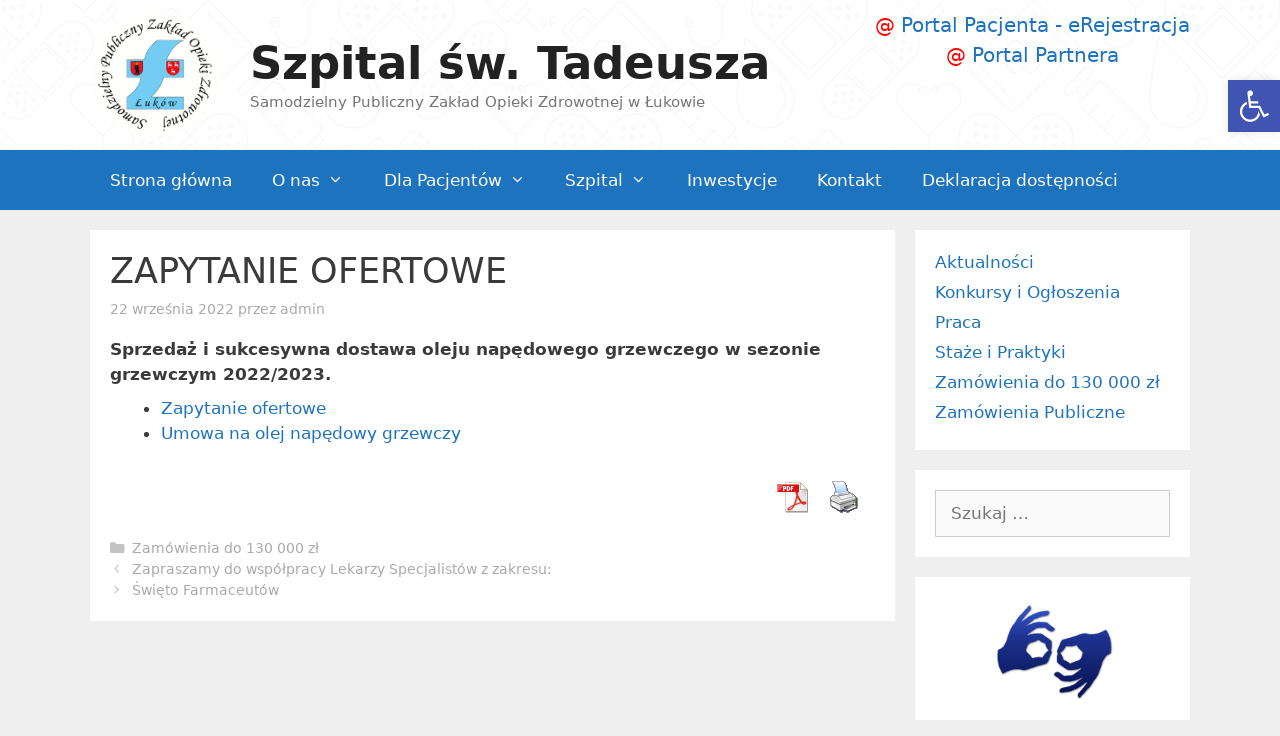

--- FILE ---
content_type: text/html; charset=UTF-8
request_url: https://www.spzoz.lukow.pl/2022/09/22/zapytanie-ofertowe-2/
body_size: 18455
content:
<!DOCTYPE html>
<html lang="pl-PL">
<head>
	<meta name="facebook-domain-verification" content="0x7z0l8s0wf1c2lx89phr6ois7y2k8" />
	<meta charset="UTF-8">
	<link rel="profile" href="https://gmpg.org/xfn/11">
	<title>ZAPYTANIE OFERTOWE &#8211; Szpital św. Tadeusza</title>
<meta name='robots' content='max-image-preview:large' />
	<style>img:is([sizes="auto" i], [sizes^="auto," i]) { contain-intrinsic-size: 3000px 1500px }</style>
	<link rel="alternate" type="application/rss+xml" title="Szpital św. Tadeusza &raquo; Kanał z wpisami" href="https://www.spzoz.lukow.pl/feed/" />
<link rel="alternate" type="application/rss+xml" title="Szpital św. Tadeusza &raquo; Kanał z komentarzami" href="https://www.spzoz.lukow.pl/comments/feed/" />
<script type="text/javascript">
/* <![CDATA[ */
window._wpemojiSettings = {"baseUrl":"https:\/\/s.w.org\/images\/core\/emoji\/16.0.1\/72x72\/","ext":".png","svgUrl":"https:\/\/s.w.org\/images\/core\/emoji\/16.0.1\/svg\/","svgExt":".svg","source":{"concatemoji":"https:\/\/www.spzoz.lukow.pl\/wp-includes\/js\/wp-emoji-release.min.js?ver=f75ab0e8e6b468d96c48dd08a3b16f1b"}};
/*! This file is auto-generated */
!function(s,n){var o,i,e;function c(e){try{var t={supportTests:e,timestamp:(new Date).valueOf()};sessionStorage.setItem(o,JSON.stringify(t))}catch(e){}}function p(e,t,n){e.clearRect(0,0,e.canvas.width,e.canvas.height),e.fillText(t,0,0);var t=new Uint32Array(e.getImageData(0,0,e.canvas.width,e.canvas.height).data),a=(e.clearRect(0,0,e.canvas.width,e.canvas.height),e.fillText(n,0,0),new Uint32Array(e.getImageData(0,0,e.canvas.width,e.canvas.height).data));return t.every(function(e,t){return e===a[t]})}function u(e,t){e.clearRect(0,0,e.canvas.width,e.canvas.height),e.fillText(t,0,0);for(var n=e.getImageData(16,16,1,1),a=0;a<n.data.length;a++)if(0!==n.data[a])return!1;return!0}function f(e,t,n,a){switch(t){case"flag":return n(e,"\ud83c\udff3\ufe0f\u200d\u26a7\ufe0f","\ud83c\udff3\ufe0f\u200b\u26a7\ufe0f")?!1:!n(e,"\ud83c\udde8\ud83c\uddf6","\ud83c\udde8\u200b\ud83c\uddf6")&&!n(e,"\ud83c\udff4\udb40\udc67\udb40\udc62\udb40\udc65\udb40\udc6e\udb40\udc67\udb40\udc7f","\ud83c\udff4\u200b\udb40\udc67\u200b\udb40\udc62\u200b\udb40\udc65\u200b\udb40\udc6e\u200b\udb40\udc67\u200b\udb40\udc7f");case"emoji":return!a(e,"\ud83e\udedf")}return!1}function g(e,t,n,a){var r="undefined"!=typeof WorkerGlobalScope&&self instanceof WorkerGlobalScope?new OffscreenCanvas(300,150):s.createElement("canvas"),o=r.getContext("2d",{willReadFrequently:!0}),i=(o.textBaseline="top",o.font="600 32px Arial",{});return e.forEach(function(e){i[e]=t(o,e,n,a)}),i}function t(e){var t=s.createElement("script");t.src=e,t.defer=!0,s.head.appendChild(t)}"undefined"!=typeof Promise&&(o="wpEmojiSettingsSupports",i=["flag","emoji"],n.supports={everything:!0,everythingExceptFlag:!0},e=new Promise(function(e){s.addEventListener("DOMContentLoaded",e,{once:!0})}),new Promise(function(t){var n=function(){try{var e=JSON.parse(sessionStorage.getItem(o));if("object"==typeof e&&"number"==typeof e.timestamp&&(new Date).valueOf()<e.timestamp+604800&&"object"==typeof e.supportTests)return e.supportTests}catch(e){}return null}();if(!n){if("undefined"!=typeof Worker&&"undefined"!=typeof OffscreenCanvas&&"undefined"!=typeof URL&&URL.createObjectURL&&"undefined"!=typeof Blob)try{var e="postMessage("+g.toString()+"("+[JSON.stringify(i),f.toString(),p.toString(),u.toString()].join(",")+"));",a=new Blob([e],{type:"text/javascript"}),r=new Worker(URL.createObjectURL(a),{name:"wpTestEmojiSupports"});return void(r.onmessage=function(e){c(n=e.data),r.terminate(),t(n)})}catch(e){}c(n=g(i,f,p,u))}t(n)}).then(function(e){for(var t in e)n.supports[t]=e[t],n.supports.everything=n.supports.everything&&n.supports[t],"flag"!==t&&(n.supports.everythingExceptFlag=n.supports.everythingExceptFlag&&n.supports[t]);n.supports.everythingExceptFlag=n.supports.everythingExceptFlag&&!n.supports.flag,n.DOMReady=!1,n.readyCallback=function(){n.DOMReady=!0}}).then(function(){return e}).then(function(){var e;n.supports.everything||(n.readyCallback(),(e=n.source||{}).concatemoji?t(e.concatemoji):e.wpemoji&&e.twemoji&&(t(e.twemoji),t(e.wpemoji)))}))}((window,document),window._wpemojiSettings);
/* ]]> */
</script>
<style id='wp-emoji-styles-inline-css' type='text/css'>

	img.wp-smiley, img.emoji {
		display: inline !important;
		border: none !important;
		box-shadow: none !important;
		height: 1em !important;
		width: 1em !important;
		margin: 0 0.07em !important;
		vertical-align: -0.1em !important;
		background: none !important;
		padding: 0 !important;
	}
</style>
<link rel='stylesheet' id='wp-block-library-css' href='https://www.spzoz.lukow.pl/wp-includes/css/dist/block-library/style.min.css?ver=f75ab0e8e6b468d96c48dd08a3b16f1b' type='text/css' media='all' />
<style id='classic-theme-styles-inline-css' type='text/css'>
/*! This file is auto-generated */
.wp-block-button__link{color:#fff;background-color:#32373c;border-radius:9999px;box-shadow:none;text-decoration:none;padding:calc(.667em + 2px) calc(1.333em + 2px);font-size:1.125em}.wp-block-file__button{background:#32373c;color:#fff;text-decoration:none}
</style>
<link rel='stylesheet' id='wp-components-css' href='https://www.spzoz.lukow.pl/wp-includes/css/dist/components/style.min.css?ver=f75ab0e8e6b468d96c48dd08a3b16f1b' type='text/css' media='all' />
<link rel='stylesheet' id='wp-preferences-css' href='https://www.spzoz.lukow.pl/wp-includes/css/dist/preferences/style.min.css?ver=f75ab0e8e6b468d96c48dd08a3b16f1b' type='text/css' media='all' />
<link rel='stylesheet' id='wp-block-editor-css' href='https://www.spzoz.lukow.pl/wp-includes/css/dist/block-editor/style.min.css?ver=f75ab0e8e6b468d96c48dd08a3b16f1b' type='text/css' media='all' />
<link rel='stylesheet' id='popup-maker-block-library-style-css' href='https://www.spzoz.lukow.pl/wp-content/plugins/popup-maker/dist/packages/block-library-style.css?ver=dbea705cfafe089d65f1' type='text/css' media='all' />
<style id='global-styles-inline-css' type='text/css'>
:root{--wp--preset--aspect-ratio--square: 1;--wp--preset--aspect-ratio--4-3: 4/3;--wp--preset--aspect-ratio--3-4: 3/4;--wp--preset--aspect-ratio--3-2: 3/2;--wp--preset--aspect-ratio--2-3: 2/3;--wp--preset--aspect-ratio--16-9: 16/9;--wp--preset--aspect-ratio--9-16: 9/16;--wp--preset--color--black: #000000;--wp--preset--color--cyan-bluish-gray: #abb8c3;--wp--preset--color--white: #ffffff;--wp--preset--color--pale-pink: #f78da7;--wp--preset--color--vivid-red: #cf2e2e;--wp--preset--color--luminous-vivid-orange: #ff6900;--wp--preset--color--luminous-vivid-amber: #fcb900;--wp--preset--color--light-green-cyan: #7bdcb5;--wp--preset--color--vivid-green-cyan: #00d084;--wp--preset--color--pale-cyan-blue: #8ed1fc;--wp--preset--color--vivid-cyan-blue: #0693e3;--wp--preset--color--vivid-purple: #9b51e0;--wp--preset--gradient--vivid-cyan-blue-to-vivid-purple: linear-gradient(135deg,rgba(6,147,227,1) 0%,rgb(155,81,224) 100%);--wp--preset--gradient--light-green-cyan-to-vivid-green-cyan: linear-gradient(135deg,rgb(122,220,180) 0%,rgb(0,208,130) 100%);--wp--preset--gradient--luminous-vivid-amber-to-luminous-vivid-orange: linear-gradient(135deg,rgba(252,185,0,1) 0%,rgba(255,105,0,1) 100%);--wp--preset--gradient--luminous-vivid-orange-to-vivid-red: linear-gradient(135deg,rgba(255,105,0,1) 0%,rgb(207,46,46) 100%);--wp--preset--gradient--very-light-gray-to-cyan-bluish-gray: linear-gradient(135deg,rgb(238,238,238) 0%,rgb(169,184,195) 100%);--wp--preset--gradient--cool-to-warm-spectrum: linear-gradient(135deg,rgb(74,234,220) 0%,rgb(151,120,209) 20%,rgb(207,42,186) 40%,rgb(238,44,130) 60%,rgb(251,105,98) 80%,rgb(254,248,76) 100%);--wp--preset--gradient--blush-light-purple: linear-gradient(135deg,rgb(255,206,236) 0%,rgb(152,150,240) 100%);--wp--preset--gradient--blush-bordeaux: linear-gradient(135deg,rgb(254,205,165) 0%,rgb(254,45,45) 50%,rgb(107,0,62) 100%);--wp--preset--gradient--luminous-dusk: linear-gradient(135deg,rgb(255,203,112) 0%,rgb(199,81,192) 50%,rgb(65,88,208) 100%);--wp--preset--gradient--pale-ocean: linear-gradient(135deg,rgb(255,245,203) 0%,rgb(182,227,212) 50%,rgb(51,167,181) 100%);--wp--preset--gradient--electric-grass: linear-gradient(135deg,rgb(202,248,128) 0%,rgb(113,206,126) 100%);--wp--preset--gradient--midnight: linear-gradient(135deg,rgb(2,3,129) 0%,rgb(40,116,252) 100%);--wp--preset--font-size--small: 13px;--wp--preset--font-size--medium: 20px;--wp--preset--font-size--large: 36px;--wp--preset--font-size--x-large: 42px;--wp--preset--spacing--20: 0.44rem;--wp--preset--spacing--30: 0.67rem;--wp--preset--spacing--40: 1rem;--wp--preset--spacing--50: 1.5rem;--wp--preset--spacing--60: 2.25rem;--wp--preset--spacing--70: 3.38rem;--wp--preset--spacing--80: 5.06rem;--wp--preset--shadow--natural: 6px 6px 9px rgba(0, 0, 0, 0.2);--wp--preset--shadow--deep: 12px 12px 50px rgba(0, 0, 0, 0.4);--wp--preset--shadow--sharp: 6px 6px 0px rgba(0, 0, 0, 0.2);--wp--preset--shadow--outlined: 6px 6px 0px -3px rgba(255, 255, 255, 1), 6px 6px rgba(0, 0, 0, 1);--wp--preset--shadow--crisp: 6px 6px 0px rgba(0, 0, 0, 1);}:where(.is-layout-flex){gap: 0.5em;}:where(.is-layout-grid){gap: 0.5em;}body .is-layout-flex{display: flex;}.is-layout-flex{flex-wrap: wrap;align-items: center;}.is-layout-flex > :is(*, div){margin: 0;}body .is-layout-grid{display: grid;}.is-layout-grid > :is(*, div){margin: 0;}:where(.wp-block-columns.is-layout-flex){gap: 2em;}:where(.wp-block-columns.is-layout-grid){gap: 2em;}:where(.wp-block-post-template.is-layout-flex){gap: 1.25em;}:where(.wp-block-post-template.is-layout-grid){gap: 1.25em;}.has-black-color{color: var(--wp--preset--color--black) !important;}.has-cyan-bluish-gray-color{color: var(--wp--preset--color--cyan-bluish-gray) !important;}.has-white-color{color: var(--wp--preset--color--white) !important;}.has-pale-pink-color{color: var(--wp--preset--color--pale-pink) !important;}.has-vivid-red-color{color: var(--wp--preset--color--vivid-red) !important;}.has-luminous-vivid-orange-color{color: var(--wp--preset--color--luminous-vivid-orange) !important;}.has-luminous-vivid-amber-color{color: var(--wp--preset--color--luminous-vivid-amber) !important;}.has-light-green-cyan-color{color: var(--wp--preset--color--light-green-cyan) !important;}.has-vivid-green-cyan-color{color: var(--wp--preset--color--vivid-green-cyan) !important;}.has-pale-cyan-blue-color{color: var(--wp--preset--color--pale-cyan-blue) !important;}.has-vivid-cyan-blue-color{color: var(--wp--preset--color--vivid-cyan-blue) !important;}.has-vivid-purple-color{color: var(--wp--preset--color--vivid-purple) !important;}.has-black-background-color{background-color: var(--wp--preset--color--black) !important;}.has-cyan-bluish-gray-background-color{background-color: var(--wp--preset--color--cyan-bluish-gray) !important;}.has-white-background-color{background-color: var(--wp--preset--color--white) !important;}.has-pale-pink-background-color{background-color: var(--wp--preset--color--pale-pink) !important;}.has-vivid-red-background-color{background-color: var(--wp--preset--color--vivid-red) !important;}.has-luminous-vivid-orange-background-color{background-color: var(--wp--preset--color--luminous-vivid-orange) !important;}.has-luminous-vivid-amber-background-color{background-color: var(--wp--preset--color--luminous-vivid-amber) !important;}.has-light-green-cyan-background-color{background-color: var(--wp--preset--color--light-green-cyan) !important;}.has-vivid-green-cyan-background-color{background-color: var(--wp--preset--color--vivid-green-cyan) !important;}.has-pale-cyan-blue-background-color{background-color: var(--wp--preset--color--pale-cyan-blue) !important;}.has-vivid-cyan-blue-background-color{background-color: var(--wp--preset--color--vivid-cyan-blue) !important;}.has-vivid-purple-background-color{background-color: var(--wp--preset--color--vivid-purple) !important;}.has-black-border-color{border-color: var(--wp--preset--color--black) !important;}.has-cyan-bluish-gray-border-color{border-color: var(--wp--preset--color--cyan-bluish-gray) !important;}.has-white-border-color{border-color: var(--wp--preset--color--white) !important;}.has-pale-pink-border-color{border-color: var(--wp--preset--color--pale-pink) !important;}.has-vivid-red-border-color{border-color: var(--wp--preset--color--vivid-red) !important;}.has-luminous-vivid-orange-border-color{border-color: var(--wp--preset--color--luminous-vivid-orange) !important;}.has-luminous-vivid-amber-border-color{border-color: var(--wp--preset--color--luminous-vivid-amber) !important;}.has-light-green-cyan-border-color{border-color: var(--wp--preset--color--light-green-cyan) !important;}.has-vivid-green-cyan-border-color{border-color: var(--wp--preset--color--vivid-green-cyan) !important;}.has-pale-cyan-blue-border-color{border-color: var(--wp--preset--color--pale-cyan-blue) !important;}.has-vivid-cyan-blue-border-color{border-color: var(--wp--preset--color--vivid-cyan-blue) !important;}.has-vivid-purple-border-color{border-color: var(--wp--preset--color--vivid-purple) !important;}.has-vivid-cyan-blue-to-vivid-purple-gradient-background{background: var(--wp--preset--gradient--vivid-cyan-blue-to-vivid-purple) !important;}.has-light-green-cyan-to-vivid-green-cyan-gradient-background{background: var(--wp--preset--gradient--light-green-cyan-to-vivid-green-cyan) !important;}.has-luminous-vivid-amber-to-luminous-vivid-orange-gradient-background{background: var(--wp--preset--gradient--luminous-vivid-amber-to-luminous-vivid-orange) !important;}.has-luminous-vivid-orange-to-vivid-red-gradient-background{background: var(--wp--preset--gradient--luminous-vivid-orange-to-vivid-red) !important;}.has-very-light-gray-to-cyan-bluish-gray-gradient-background{background: var(--wp--preset--gradient--very-light-gray-to-cyan-bluish-gray) !important;}.has-cool-to-warm-spectrum-gradient-background{background: var(--wp--preset--gradient--cool-to-warm-spectrum) !important;}.has-blush-light-purple-gradient-background{background: var(--wp--preset--gradient--blush-light-purple) !important;}.has-blush-bordeaux-gradient-background{background: var(--wp--preset--gradient--blush-bordeaux) !important;}.has-luminous-dusk-gradient-background{background: var(--wp--preset--gradient--luminous-dusk) !important;}.has-pale-ocean-gradient-background{background: var(--wp--preset--gradient--pale-ocean) !important;}.has-electric-grass-gradient-background{background: var(--wp--preset--gradient--electric-grass) !important;}.has-midnight-gradient-background{background: var(--wp--preset--gradient--midnight) !important;}.has-small-font-size{font-size: var(--wp--preset--font-size--small) !important;}.has-medium-font-size{font-size: var(--wp--preset--font-size--medium) !important;}.has-large-font-size{font-size: var(--wp--preset--font-size--large) !important;}.has-x-large-font-size{font-size: var(--wp--preset--font-size--x-large) !important;}
:where(.wp-block-post-template.is-layout-flex){gap: 1.25em;}:where(.wp-block-post-template.is-layout-grid){gap: 1.25em;}
:where(.wp-block-columns.is-layout-flex){gap: 2em;}:where(.wp-block-columns.is-layout-grid){gap: 2em;}
:root :where(.wp-block-pullquote){font-size: 1.5em;line-height: 1.6;}
</style>
<link rel='stylesheet' id='contact-form-7-css' href='https://www.spzoz.lukow.pl/wp-content/plugins/contact-form-7/includes/css/styles.css?ver=6.1.4' type='text/css' media='all' />
<link rel='stylesheet' id='flexy-breadcrumb-css' href='https://www.spzoz.lukow.pl/wp-content/plugins/flexy-breadcrumb/public/css/flexy-breadcrumb-public.css?ver=1.2.1' type='text/css' media='all' />
<link rel='stylesheet' id='flexy-breadcrumb-font-awesome-css' href='https://www.spzoz.lukow.pl/wp-content/plugins/flexy-breadcrumb/public/css/font-awesome.min.css?ver=4.7.0' type='text/css' media='all' />
<link rel='stylesheet' id='pdfprnt_frontend-css' href='https://www.spzoz.lukow.pl/wp-content/plugins/pdf-print/css/frontend.css?ver=2.4.5' type='text/css' media='all' />
<link rel='stylesheet' id='pojo-a11y-css' href='https://www.spzoz.lukow.pl/wp-content/plugins/pojo-accessibility/modules/legacy/assets/css/style.min.css?ver=1.0.0' type='text/css' media='all' />
<link rel='stylesheet' id='generate-style-grid-css' href='https://www.spzoz.lukow.pl/wp-content/themes/generatepress/css/unsemantic-grid.min.css?ver=2.4.2' type='text/css' media='all' />
<link rel='stylesheet' id='generate-style-css' href='https://www.spzoz.lukow.pl/wp-content/themes/generatepress/style.min.css?ver=2.4.2' type='text/css' media='all' />
<style id='generate-style-inline-css' type='text/css'>
body{background-color:#efefef;color:#3a3a3a;}a, a:visited{color:#1e73be;}a:hover, a:focus, a:active{color:#000000;}body .grid-container{max-width:1100px;}.wp-block-group__inner-container{max-width:1100px;margin-left:auto;margin-right:auto;}.site-header .header-image{width:130px;}body, button, input, select, textarea{font-family:-apple-system, system-ui, BlinkMacSystemFont, "Segoe UI", Helvetica, Arial, sans-serif, "Apple Color Emoji", "Segoe UI Emoji", "Segoe UI Symbol";}.entry-content > [class*="wp-block-"]:not(:last-child){margin-bottom:1.5em;}.main-navigation .main-nav ul ul li a{font-size:14px;}h1{font-size:35px;}@media (max-width:768px){.main-title{font-size:30px;}h1{font-size:30px;}h2{font-size:25px;}}.top-bar{background-color:#636363;color:#ffffff;}.top-bar a,.top-bar a:visited{color:#ffffff;}.top-bar a:hover{color:#303030;}.site-header{background-color:#ffffff;color:#3a3a3a;}.site-header a,.site-header a:visited{color:#3a3a3a;}.main-title a,.main-title a:hover,.main-title a:visited{color:#222222;}.site-description{color:#757575;}.main-navigation,.main-navigation ul ul{background-color:#1e73be;}.main-navigation .main-nav ul li a,.menu-toggle{color:#ffffff;}.main-navigation .main-nav ul li:hover > a,.main-navigation .main-nav ul li:focus > a, .main-navigation .main-nav ul li.sfHover > a{color:#ffffff;background-color:#035a9e;}button.menu-toggle:hover,button.menu-toggle:focus,.main-navigation .mobile-bar-items a,.main-navigation .mobile-bar-items a:hover,.main-navigation .mobile-bar-items a:focus{color:#ffffff;}.main-navigation .main-nav ul li[class*="current-menu-"] > a{color:#ffffff;background-color:#035a9e;}.main-navigation .main-nav ul li[class*="current-menu-"] > a:hover,.main-navigation .main-nav ul li[class*="current-menu-"].sfHover > a{color:#ffffff;background-color:#035a9e;}.navigation-search input[type="search"],.navigation-search input[type="search"]:active, .navigation-search input[type="search"]:focus, .main-navigation .main-nav ul li.search-item.active > a{color:#ffffff;background-color:#035a9e;}.main-navigation ul ul{background-color:#035a9e;}.main-navigation .main-nav ul ul li a{color:#ffffff;}.main-navigation .main-nav ul ul li:hover > a,.main-navigation .main-nav ul ul li:focus > a,.main-navigation .main-nav ul ul li.sfHover > a{color:#bbd2e8;background-color:#035a9e;}.main-navigation .main-nav ul ul li[class*="current-menu-"] > a{color:#bbd2e8;background-color:#035a9e;}.main-navigation .main-nav ul ul li[class*="current-menu-"] > a:hover,.main-navigation .main-nav ul ul li[class*="current-menu-"].sfHover > a{color:#bbd2e8;background-color:#035a9e;}.separate-containers .inside-article, .separate-containers .comments-area, .separate-containers .page-header, .one-container .container, .separate-containers .paging-navigation, .inside-page-header{background-color:#ffffff;}.entry-meta{color:#595959;}.entry-meta a,.entry-meta a:visited{color:#595959;}.entry-meta a:hover{color:#1e73be;}.sidebar .widget{background-color:#ffffff;}.sidebar .widget .widget-title{color:#000000;}.footer-widgets{background-color:#ffffff;}.footer-widgets .widget-title{color:#000000;}.site-info{color:#ffffff;background-color:#222222;}.site-info a,.site-info a:visited{color:#ffffff;}.site-info a:hover{color:#606060;}.footer-bar .widget_nav_menu .current-menu-item a{color:#606060;}input[type="text"],input[type="email"],input[type="url"],input[type="password"],input[type="search"],input[type="tel"],input[type="number"],textarea,select{color:#666666;background-color:#fafafa;border-color:#cccccc;}input[type="text"]:focus,input[type="email"]:focus,input[type="url"]:focus,input[type="password"]:focus,input[type="search"]:focus,input[type="tel"]:focus,input[type="number"]:focus,textarea:focus,select:focus{color:#666666;background-color:#ffffff;border-color:#bfbfbf;}button,html input[type="button"],input[type="reset"],input[type="submit"],a.button,a.button:visited,a.wp-block-button__link:not(.has-background){color:#ffffff;background-color:#666666;}button:hover,html input[type="button"]:hover,input[type="reset"]:hover,input[type="submit"]:hover,a.button:hover,button:focus,html input[type="button"]:focus,input[type="reset"]:focus,input[type="submit"]:focus,a.button:focus,a.wp-block-button__link:not(.has-background):active,a.wp-block-button__link:not(.has-background):focus,a.wp-block-button__link:not(.has-background):hover{color:#ffffff;background-color:#3f3f3f;}.generate-back-to-top,.generate-back-to-top:visited{background-color:rgba( 0,0,0,0.4 );color:#ffffff;}.generate-back-to-top:hover,.generate-back-to-top:focus{background-color:rgba( 0,0,0,0.6 );color:#ffffff;}.entry-content .alignwide, body:not(.no-sidebar) .entry-content .alignfull{margin-left:-40px;width:calc(100% + 80px);max-width:calc(100% + 80px);}.rtl .menu-item-has-children .dropdown-menu-toggle{padding-left:20px;}.rtl .main-navigation .main-nav ul li.menu-item-has-children > a{padding-right:20px;}@media (max-width:768px){.separate-containers .inside-article, .separate-containers .comments-area, .separate-containers .page-header, .separate-containers .paging-navigation, .one-container .site-content, .inside-page-header, .wp-block-group__inner-container{padding:30px;}.entry-content .alignwide, body:not(.no-sidebar) .entry-content .alignfull{margin-left:-30px;width:calc(100% + 60px);max-width:calc(100% + 60px);}}.one-container .sidebar .widget{padding:0px;}@media (max-width:768px){.main-navigation .menu-toggle,.main-navigation .mobile-bar-items,.sidebar-nav-mobile:not(#sticky-placeholder){display:block;}.main-navigation ul,.gen-sidebar-nav{display:none;}[class*="nav-float-"] .site-header .inside-header > *{float:none;clear:both;}}@font-face {font-family: "GeneratePress";src:  url("https://www.spzoz.lukow.pl/wp-content/themes/generatepress/fonts/generatepress.eot");src:  url("https://www.spzoz.lukow.pl/wp-content/themes/generatepress/fonts/generatepress.eot#iefix") format("embedded-opentype"),  url("https://www.spzoz.lukow.pl/wp-content/themes/generatepress/fonts/generatepress.woff2") format("woff2"),  url("https://www.spzoz.lukow.pl/wp-content/themes/generatepress/fonts/generatepress.woff") format("woff"),  url("https://www.spzoz.lukow.pl/wp-content/themes/generatepress/fonts/generatepress.ttf") format("truetype"),  url("https://www.spzoz.lukow.pl/wp-content/themes/generatepress/fonts/generatepress.svg#GeneratePress") format("svg");font-weight: normal;font-style: normal;}
</style>
<link rel='stylesheet' id='generate-mobile-style-css' href='https://www.spzoz.lukow.pl/wp-content/themes/generatepress/css/mobile.min.css?ver=2.4.2' type='text/css' media='all' />
<link rel='stylesheet' id='font-awesome-css' href='https://www.spzoz.lukow.pl/wp-content/themes/generatepress/css/font-awesome.min.css?ver=4.7' type='text/css' media='all' />
<script type="text/javascript" src="https://www.spzoz.lukow.pl/wp-includes/js/jquery/jquery.min.js?ver=3.7.1" id="jquery-core-js"></script>
<script type="text/javascript" src="https://www.spzoz.lukow.pl/wp-includes/js/jquery/jquery-migrate.min.js?ver=3.4.1" id="jquery-migrate-js"></script>
<link rel="https://api.w.org/" href="https://www.spzoz.lukow.pl/wp-json/" /><link rel="alternate" title="JSON" type="application/json" href="https://www.spzoz.lukow.pl/wp-json/wp/v2/posts/4723" /><link rel="EditURI" type="application/rsd+xml" title="RSD" href="https://www.spzoz.lukow.pl/xmlrpc.php?rsd" />
<link rel="canonical" href="https://www.spzoz.lukow.pl/2022/09/22/zapytanie-ofertowe-2/" />
<link rel="alternate" title="oEmbed (JSON)" type="application/json+oembed" href="https://www.spzoz.lukow.pl/wp-json/oembed/1.0/embed?url=https%3A%2F%2Fwww.spzoz.lukow.pl%2F2022%2F09%2F22%2Fzapytanie-ofertowe-2%2F" />
<link rel="alternate" title="oEmbed (XML)" type="text/xml+oembed" href="https://www.spzoz.lukow.pl/wp-json/oembed/1.0/embed?url=https%3A%2F%2Fwww.spzoz.lukow.pl%2F2022%2F09%2F22%2Fzapytanie-ofertowe-2%2F&#038;format=xml" />
<meta name="deklaracja-dostępności" content="https://www.spzoz.lukow.pl/deklaracjadostepnosci"> 
    
            <style type="text/css">              
                
                /* Background color */
                .fbc-page .fbc-wrap .fbc-items {
                    background-color: #edeff0;
                }
                /* Items font size */
                .fbc-page .fbc-wrap .fbc-items li {
                    font-size: 16px;
                }
                
                /* Items' link color */
                .fbc-page .fbc-wrap .fbc-items li a {
                    color: #337ab7;                    
                }
                
                /* Seprator color */
                .fbc-page .fbc-wrap .fbc-items li .fbc-separator {
                    color: #cccccc;
                }
                
                /* Active item & end-text color */
                .fbc-page .fbc-wrap .fbc-items li.active span,
                .fbc-page .fbc-wrap .fbc-items li .fbc-end-text {
                    color: #27272a;
                    font-size: 16px;
                }
            </style>

            <style type="text/css">
#pojo-a11y-toolbar .pojo-a11y-toolbar-toggle a{ background-color: #4054b2;	color: #ffffff;}
#pojo-a11y-toolbar .pojo-a11y-toolbar-overlay, #pojo-a11y-toolbar .pojo-a11y-toolbar-overlay ul.pojo-a11y-toolbar-items.pojo-a11y-links{ border-color: #4054b2;}
body.pojo-a11y-focusable a:focus{ outline-style: solid !important;	outline-width: 1px !important;	outline-color: #FF0000 !important;}
#pojo-a11y-toolbar{ top: 80px !important;}
#pojo-a11y-toolbar .pojo-a11y-toolbar-overlay{ background-color: #ffffff;}
#pojo-a11y-toolbar .pojo-a11y-toolbar-overlay ul.pojo-a11y-toolbar-items li.pojo-a11y-toolbar-item a, #pojo-a11y-toolbar .pojo-a11y-toolbar-overlay p.pojo-a11y-toolbar-title{ color: #333333;}
#pojo-a11y-toolbar .pojo-a11y-toolbar-overlay ul.pojo-a11y-toolbar-items li.pojo-a11y-toolbar-item a.active{ background-color: #4054b2;	color: #ffffff;}
@media (max-width: 767px) { #pojo-a11y-toolbar { top: 80px !important; } }</style><meta name="viewport" content="width=device-width, initial-scale=1"><link rel="icon" href="https://www.spzoz.lukow.pl/wp-content/uploads/2020/03/cropped-logo3-1-32x32.gif" sizes="32x32" />
<link rel="icon" href="https://www.spzoz.lukow.pl/wp-content/uploads/2020/03/cropped-logo3-1-192x192.gif" sizes="192x192" />
<link rel="apple-touch-icon" href="https://www.spzoz.lukow.pl/wp-content/uploads/2020/03/cropped-logo3-1-180x180.gif" />
<meta name="msapplication-TileImage" content="https://www.spzoz.lukow.pl/wp-content/uploads/2020/03/cropped-logo3-1-270x270.gif" />
		<style type="text/css" id="wp-custom-css">
			.widget-area .widget {
	padding: 20px
}

.separate-containers .inside-article, .separate-containers .comments-area, .separate-containers .page-header, .separate-containers .paging-navigation, .one-container .site-content, .inside-page-header, .wp-block-group__inner-container {
    padding: 20px;
}
.main-navigation a {
	font-size: 17px;
}

.site-header {
	background-image: url("https://www.spzoz.lukow.pl/wp-content/uploads/2020/03/patern.png");
}

.inside-header {
    padding: 10px;
}

.site-header, .portal a {
	font-size: 20px;
}

.page-content, .entry-content, .entry-summary {
    margin: 1em 0 0;
}

footer.entry-meta {
    margin-top: 1em;
}

.entry-meta, .entry-meta a, .entry-meta a time {
	color: #aaa;
}

ul, ol {
    margin: -1em 0 1.5em 3em;
}

.textwidget, .custom-html-widget {
	text-align: center;
}		</style>
		</head>

<body data-rsssl=1 class="wp-singular post-template-default single single-post postid-4723 single-format-standard wp-custom-logo wp-embed-responsive wp-theme-generatepress metaslider-plugin right-sidebar nav-below-header fluid-header separate-containers active-footer-widgets-3 nav-aligned-left header-aligned-left dropdown-hover" itemtype="https://schema.org/Blog" itemscope>
	<a class="screen-reader-text skip-link" href="#content" title="Przeskocz do treści">Przeskocz do treści</a>		<header id="masthead" class="site-header" itemtype="https://schema.org/WPHeader" itemscope>
			<div class="inside-header grid-container grid-parent">
							<div class="header-widget">
				<aside id="custom_html-9" class="widget_text widget inner-padding widget_custom_html"><div class="textwidget custom-html-widget"><a class="portal" style="color:#1e73be" href="https://erejestracja.spzoz.lukow.pl/"><span style="color:red">@</span> Portal Pacjenta - eRejestracja</a><br>
<a class="portal" style="color:#1e73be"  href="https://ekontrahent.spzoz.lukow.pl/"><span style="color:red">@</span> Portal Partnera</a></div></aside>			</div>
		<div class="site-branding-container"><div class="site-logo">
				<a href="https://www.spzoz.lukow.pl/" title="Szpital św. Tadeusza" rel="home">
					<img  class="header-image" alt="Szpital św. Tadeusza" src="https://www.spzoz.lukow.pl/wp-content/uploads/2020/03/logo4.png" title="Szpital św. Tadeusza" />
				</a>
			</div><div class="site-branding">
					<p class="main-title" itemprop="headline">
				<a href="https://www.spzoz.lukow.pl/" rel="home">
					Szpital św. Tadeusza
				</a>
			</p>
					<p class="site-description" itemprop="description">
				Samodzielny Publiczny Zakład Opieki Zdrowotnej w Łukowie
			</p>
				</div></div><!-- .site-branding-container -->			</div><!-- .inside-header -->
		</header><!-- #masthead -->
				<nav id="site-navigation" class="main-navigation" itemtype="https://schema.org/SiteNavigationElement" itemscope>
			<div class="inside-navigation grid-container grid-parent">
								<button class="menu-toggle" aria-controls="primary-menu" aria-expanded="false">
					<span class="mobile-menu">Menu</span>				</button>
				<div id="primary-menu" class="main-nav"><ul id="menu-menu-glowne" class=" menu sf-menu"><li id="menu-item-132" class="menu-item menu-item-type-custom menu-item-object-custom menu-item-home menu-item-132"><a href="https://www.spzoz.lukow.pl/">Strona główna</a></li>
<li id="menu-item-4911" class="menu-item menu-item-type-custom menu-item-object-custom menu-item-has-children menu-item-4911"><a href="https://www.spzoz.lukow.pl/o-nas/kadra-zarzadzajaca/">O nas<span role="presentation" class="dropdown-menu-toggle"></span></a>
<ul class="sub-menu">
	<li id="menu-item-3261" class="menu-item menu-item-type-post_type menu-item-object-page menu-item-3261"><a href="https://www.spzoz.lukow.pl/kadra-zarzadzajaca/">Kadra Zarządzająca</a></li>
	<li id="menu-item-3260" class="menu-item menu-item-type-post_type menu-item-object-page menu-item-3260"><a href="https://www.spzoz.lukow.pl/rada-spoleczna/">Rada Społeczna</a></li>
	<li id="menu-item-3685" class="menu-item menu-item-type-post_type menu-item-object-page menu-item-3685"><a href="https://www.spzoz.lukow.pl/schemat-organizacyjny/">Regulamin Organizacyjny</a></li>
	<li id="menu-item-3248" class="menu-item menu-item-type-post_type menu-item-object-page menu-item-3248"><a href="https://www.spzoz.lukow.pl/historia-szpitala/">Historia Szpitala</a></li>
	<li id="menu-item-3247" class="menu-item menu-item-type-post_type menu-item-object-page menu-item-3247"><a href="https://www.spzoz.lukow.pl/misja-i-polityka-jakosci/">Misja i Polityka Jakości</a></li>
	<li id="menu-item-104" class="menu-item menu-item-type-post_type menu-item-object-page menu-item-104"><a href="https://www.spzoz.lukow.pl/wyroznienia/">Wyróżnienia</a></li>
	<li id="menu-item-3246" class="menu-item menu-item-type-post_type menu-item-object-page menu-item-3246"><a href="https://www.spzoz.lukow.pl/ochrona-danych-osobowych/">Ochrona Danych Osobowych</a></li>
	<li id="menu-item-8977" class="menu-item menu-item-type-post_type menu-item-object-page menu-item-8977"><a href="https://www.spzoz.lukow.pl/cyberbezpieczenstwo/">Cyberbezpieczeństwo</a></li>
</ul>
</li>
<li id="menu-item-4913" class="menu-item menu-item-type-custom menu-item-object-custom menu-item-has-children menu-item-4913"><a href="https://www.spzoz.lukow.pl/dla-pacjentow/prawa-i-obowiazki-pacjentow/">Dla Pacjentów<span role="presentation" class="dropdown-menu-toggle"></span></a>
<ul class="sub-menu">
	<li id="menu-item-1030" class="menu-item menu-item-type-post_type menu-item-object-page menu-item-1030"><a href="https://www.spzoz.lukow.pl/dla-pacjentow/prawa-i-obowiazki-pacjentow/">Prawa i obowiązki pacjentów</a></li>
	<li id="menu-item-13139" class="menu-item menu-item-type-post_type menu-item-object-page menu-item-13139"><a href="https://www.spzoz.lukow.pl/jezyk-migowy/">Język migowy</a></li>
	<li id="menu-item-8494" class="menu-item menu-item-type-post_type menu-item-object-page menu-item-8494"><a href="https://www.spzoz.lukow.pl/dla-pacjentow/standardy-ochrony-maloletnich/">Standardy Ochrony Małoletnich</a></li>
	<li id="menu-item-9210" class="menu-item menu-item-type-post_type menu-item-object-page menu-item-9210"><a href="https://www.spzoz.lukow.pl/dla-pacjentow/dodatkowa-opieka-pielegnacyjna/">Dodatkowa opieka pielęgnacyjna</a></li>
	<li id="menu-item-1033" class="menu-item menu-item-type-post_type menu-item-object-page menu-item-1033"><a href="https://www.spzoz.lukow.pl/dla-pacjentow/zasady-przyjec-do-oddzialow-szpitalnych/">Zasady przyjęć do Oddziałów Szpitalnych</a></li>
	<li id="menu-item-2702" class="menu-item menu-item-type-post_type menu-item-object-page menu-item-2702"><a href="https://www.spzoz.lukow.pl/dla-pacjentow/regulamin-odwiedzin/">Regulamin odwiedzin</a></li>
	<li id="menu-item-11101" class="menu-item menu-item-type-post_type menu-item-object-page menu-item-11101"><a href="https://www.spzoz.lukow.pl/dla-pacjentow/regulamin-przebywania-osob-towarzyszacych-na-sali-porodowej/">Regulamin przebywania osób towarzyszących na Sali Porodowej</a></li>
	<li id="menu-item-6293" class="menu-item menu-item-type-post_type menu-item-object-page menu-item-6293"><a href="https://www.spzoz.lukow.pl/dla-pacjentow/program-dobry-posilek/">Program “Dobry posiłek”</a></li>
	<li id="menu-item-1032" class="menu-item menu-item-type-post_type menu-item-object-page menu-item-1032"><a href="https://www.spzoz.lukow.pl/dla-pacjentow/zasady-przyjec-do-poradni-specjalistycznych/">Zasady przyjęć do Poradni Specjalistycznych</a></li>
	<li id="menu-item-1582" class="menu-item menu-item-type-post_type menu-item-object-page menu-item-has-children menu-item-1582"><a href="https://www.spzoz.lukow.pl/dla-pacjentow/e-zdrowie/">e-Zdrowie<span role="presentation" class="dropdown-menu-toggle"></span></a>
	<ul class="sub-menu">
		<li id="menu-item-1629" class="menu-item menu-item-type-post_type menu-item-object-page menu-item-1629"><a href="https://www.spzoz.lukow.pl/dla-pacjentow/e-zdrowie/e-rejestracja/">e-Rejestracja</a></li>
		<li id="menu-item-1630" class="menu-item menu-item-type-post_type menu-item-object-page menu-item-1630"><a href="https://www.spzoz.lukow.pl/dla-pacjentow/e-zdrowie/internetowe-konto-pacjenta/">Internetowe Konto Pacjenta</a></li>
		<li id="menu-item-1584" class="menu-item menu-item-type-post_type menu-item-object-page menu-item-1584"><a href="https://www.spzoz.lukow.pl/dla-pacjentow/e-zdrowie/e-recepta/">e-Recepta</a></li>
		<li id="menu-item-1694" class="menu-item menu-item-type-post_type menu-item-object-page menu-item-1694"><a href="https://www.spzoz.lukow.pl/dla-pacjentow/e-zdrowie/e-skierowanie/">e-Skierowanie</a></li>
		<li id="menu-item-1614" class="menu-item menu-item-type-post_type menu-item-object-page menu-item-1614"><a href="https://www.spzoz.lukow.pl/dla-pacjentow/e-zdrowie/1610-2/">e-Zlecenie na wyroby medyczne</a></li>
	</ul>
</li>
	<li id="menu-item-1036" class="menu-item menu-item-type-post_type menu-item-object-page menu-item-1036"><a href="https://www.spzoz.lukow.pl/dla-pacjentow/jak-uzyskac-dostep-do-dokumentacji-medycznej/">Zasady udostępniania dokumentacji medycznej</a></li>
	<li id="menu-item-1108" class="menu-item menu-item-type-post_type menu-item-object-page menu-item-1108"><a href="https://www.spzoz.lukow.pl/dla-pacjentow/prawa-i-obowiazki-pacjentow/zespol-ds-etyki/">Zespół ds. Etyki</a></li>
	<li id="menu-item-1105" class="menu-item menu-item-type-post_type menu-item-object-page menu-item-1105"><a href="https://www.spzoz.lukow.pl/dla-pacjentow/prawa-i-obowiazki-pacjentow/jak-zlozyc-skarge-lub-wniosek/">Skargi i wnioski</a></li>
	<li id="menu-item-2465" class="menu-item menu-item-type-post_type menu-item-object-page menu-item-2465"><a href="https://www.spzoz.lukow.pl/dla-pacjentow/zalecenia-zywieniowe/">Zalecenia żywieniowe</a></li>
	<li id="menu-item-3300" class="menu-item menu-item-type-post_type menu-item-object-page menu-item-3300"><a href="https://www.spzoz.lukow.pl/dla-pacjentow/profilaktyka-ryzyka-upadkow/">Profilaktyka ryzyka upadków</a></li>
	<li id="menu-item-2439" class="menu-item menu-item-type-post_type menu-item-object-page menu-item-2439"><a href="https://www.spzoz.lukow.pl/dla-pacjentow/zglaszanie-niepozadanych-dzialan-lekow/">Zgłaszanie niepożądanych działań leków</a></li>
	<li id="menu-item-1387" class="menu-item menu-item-type-post_type menu-item-object-page menu-item-1387"><a href="https://www.spzoz.lukow.pl/dla-pacjentow/cennik-uslug-medycznych/">Cennik Usług Medycznych</a></li>
	<li id="menu-item-1037" class="menu-item menu-item-type-post_type menu-item-object-page menu-item-1037"><a href="https://www.spzoz.lukow.pl/dla-pacjentow/programy-profilaktyczne/">Programy Profilaktyczne</a></li>
	<li id="menu-item-1038" class="menu-item menu-item-type-post_type menu-item-object-page menu-item-1038"><a href="https://www.spzoz.lukow.pl/dla-pacjentow/ewus-informacje/">eWUŚ informacje</a></li>
</ul>
</li>
<li id="menu-item-44" class="menu-item menu-item-type-post_type menu-item-object-page menu-item-has-children menu-item-44"><a href="https://www.spzoz.lukow.pl/szpital/">Szpital<span role="presentation" class="dropdown-menu-toggle"></span></a>
<ul class="sub-menu">
	<li id="menu-item-61" class="menu-item menu-item-type-post_type menu-item-object-page menu-item-61"><a href="https://www.spzoz.lukow.pl/szpital/oddzialy-szpitalne/">Oddziały Szpitalne</a></li>
	<li id="menu-item-71" class="menu-item menu-item-type-post_type menu-item-object-page menu-item-has-children menu-item-71"><a href="https://www.spzoz.lukow.pl/szpital/poradnie-specjalistyczne/">Przychodnia Specjalistyczna<span role="presentation" class="dropdown-menu-toggle"></span></a>
	<ul class="sub-menu">
		<li id="menu-item-3201" class="menu-item menu-item-type-post_type menu-item-object-page menu-item-3201"><a href="https://www.spzoz.lukow.pl/szpital/poradnie-specjalistyczne/">Poradnie</a></li>
		<li id="menu-item-5771" class="menu-item menu-item-type-post_type menu-item-object-page menu-item-5771"><a href="https://www.spzoz.lukow.pl/szpital/poradnie-specjalistyczne/zasady-udzielania-teleporad-w-ambulatoryjnej-opiece-specjalistycznej/">Zasady udzielania teleporad w Ambulatoryjnej Opiece Specjalistycznej</a></li>
	</ul>
</li>
	<li id="menu-item-84" class="menu-item menu-item-type-post_type menu-item-object-page menu-item-has-children menu-item-84"><a href="https://www.spzoz.lukow.pl/szpital/poradnie-poz/">Podstawowa Opieka Zdrowotna (POZ)<span role="presentation" class="dropdown-menu-toggle"></span></a>
	<ul class="sub-menu">
		<li id="menu-item-3133" class="menu-item menu-item-type-post_type menu-item-object-page menu-item-3133"><a href="https://www.spzoz.lukow.pl/szpital/poradnie-poz/poradnie/">Poradnie</a></li>
		<li id="menu-item-3134" class="menu-item menu-item-type-post_type menu-item-object-page menu-item-3134"><a href="https://www.spzoz.lukow.pl/szpital/poradnie-poz/deklaracje-wyboru-lekarza-pielegniarki-poloznej/">Jak zostać naszym pacjentem?</a></li>
		<li id="menu-item-3126" class="menu-item menu-item-type-post_type menu-item-object-page menu-item-3126"><a href="https://www.spzoz.lukow.pl/szpital/poradnie-poz/zasady-udzielania-teleporad-w-ramach-podstawowej-opieki-zdrowotnej/">Zasady udzielania teleporad w ramach podstawowej opieki zdrowotnej</a></li>
		<li id="menu-item-5827" class="menu-item menu-item-type-post_type menu-item-object-page menu-item-5827"><a href="https://www.spzoz.lukow.pl/szpital/poradnie-poz/opieka-koordynowana-poz/">Opieka Koordynowana w POZ</a></li>
		<li id="menu-item-12093" class="menu-item menu-item-type-post_type menu-item-object-page menu-item-12093"><a href="https://www.spzoz.lukow.pl/program-profilaktyczny-moje-zdrowie/">Program profilaktyczny „Moje zdrowie”</a></li>
	</ul>
</li>
	<li id="menu-item-88" class="menu-item menu-item-type-post_type menu-item-object-page menu-item-88"><a href="https://www.spzoz.lukow.pl/szpital/pomoc-nocna-i-swiateczna/">Nocna i Świąteczna Opieka Zdrowotna</a></li>
	<li id="menu-item-87" class="menu-item menu-item-type-post_type menu-item-object-page menu-item-has-children menu-item-87"><a href="https://www.spzoz.lukow.pl/szpital/rehabilitacja/">Rehabilitacja<span role="presentation" class="dropdown-menu-toggle"></span></a>
	<ul class="sub-menu">
		<li id="menu-item-1163" class="menu-item menu-item-type-post_type menu-item-object-page menu-item-1163"><a href="https://www.spzoz.lukow.pl/szpital/rehabilitacja/zaklad-rehabilitacji-leczniczej/">Zakład Rehabilitacji Leczniczej</a></li>
		<li id="menu-item-3893" class="menu-item menu-item-type-post_type menu-item-object-page menu-item-3893"><a href="https://www.spzoz.lukow.pl/szpital/rehabilitacja/osrodek-rehabilitacyjny-dla-dzieci/">Ośrodek Rehabilitacji Dziennej dla Dzieci</a></li>
		<li id="menu-item-1164" class="menu-item menu-item-type-post_type menu-item-object-page menu-item-1164"><a href="https://www.spzoz.lukow.pl/szpital/rehabilitacja/osrodek-rehabilitacji-dziennej-dla-doroslych/">Ośrodek Rehabilitacji Dziennej dla Dorosłych</a></li>
	</ul>
</li>
	<li id="menu-item-997" class="menu-item menu-item-type-post_type menu-item-object-page menu-item-has-children menu-item-997"><a href="https://www.spzoz.lukow.pl/szpital/diagnostyka/">Diagnostyka<span role="presentation" class="dropdown-menu-toggle"></span></a>
	<ul class="sub-menu">
		<li id="menu-item-1166" class="menu-item menu-item-type-post_type menu-item-object-page menu-item-1166"><a href="https://www.spzoz.lukow.pl/szpital/diagnostyka/zaklad-diagnostyki-obrazowej/">Zakład Diagnostyki Obrazowej</a></li>
		<li id="menu-item-1167" class="menu-item menu-item-type-post_type menu-item-object-page menu-item-has-children menu-item-1167"><a href="https://www.spzoz.lukow.pl/szpital/diagnostyka/zaklad-diagnostyki-medycznej/">Zakład Diagnostyki Medycznej<span role="presentation" class="dropdown-menu-toggle"></span></a>
		<ul class="sub-menu">
			<li id="menu-item-1168" class="menu-item menu-item-type-post_type menu-item-object-page menu-item-1168"><a href="https://www.spzoz.lukow.pl/szpital/diagnostyka/zaklad-diagnostyki-medycznej/laboratorium/">Laboratorium</a></li>
			<li id="menu-item-1169" class="menu-item menu-item-type-post_type menu-item-object-page menu-item-1169"><a href="https://www.spzoz.lukow.pl/szpital/diagnostyka/zaklad-diagnostyki-medycznej/pracownia-immunologii-transfuzjologicznej/">Pracownia Immunologii Transfuzjologicznej z Bankiem Krwi</a></li>
			<li id="menu-item-1170" class="menu-item menu-item-type-post_type menu-item-object-page menu-item-1170"><a href="https://www.spzoz.lukow.pl/szpital/diagnostyka/zaklad-diagnostyki-medycznej/zespol-pracowni-kardiologicznych/">Zespół Pracowni Kardiologicznych</a></li>
			<li id="menu-item-1171" class="menu-item menu-item-type-post_type menu-item-object-page menu-item-1171"><a href="https://www.spzoz.lukow.pl/szpital/diagnostyka/zaklad-diagnostyki-medycznej/zespol-pracowni-endoskopowych/">Zespół Pracowni Endoskopowych</a></li>
		</ul>
</li>
	</ul>
</li>
	<li id="menu-item-482" class="menu-item menu-item-type-post_type menu-item-object-page menu-item-482"><a href="https://www.spzoz.lukow.pl/apteka-szpitalna/">Apteka Szpitalna</a></li>
	<li id="menu-item-9736" class="menu-item menu-item-type-post_type menu-item-object-page menu-item-9736"><a href="https://www.spzoz.lukow.pl/szpital/centralna-sterylizatornia/">Centralna Sterylizatornia</a></li>
	<li id="menu-item-1098" class="menu-item menu-item-type-post_type menu-item-object-page menu-item-1098"><a href="https://www.spzoz.lukow.pl/szpital/srm-i-transport/">Stacja Ratownictwa Medycznego i Transportu Sanitarnego</a></li>
	<li id="menu-item-3252" class="menu-item menu-item-type-post_type menu-item-object-page menu-item-3252"><a href="https://www.spzoz.lukow.pl/kaplica-szpitalna/">Kaplica Szpitalna</a></li>
	<li id="menu-item-1374" class="menu-item menu-item-type-post_type menu-item-object-page menu-item-1374"><a href="https://www.spzoz.lukow.pl/szpital/prosektorium-anatomia-patologiczna/">Prosektorium – Anatomia Patologiczna</a></li>
</ul>
</li>
<li id="menu-item-1432" class="menu-item menu-item-type-post_type menu-item-object-page menu-item-1432"><a href="https://www.spzoz.lukow.pl/inwestycje/">Inwestycje</a></li>
<li id="menu-item-103" class="menu-item menu-item-type-post_type menu-item-object-page menu-item-103"><a href="https://www.spzoz.lukow.pl/kontakt/">Kontakt</a></li>
<li id="menu-item-1806" class="menu-item menu-item-type-post_type menu-item-object-page menu-item-1806"><a href="https://www.spzoz.lukow.pl/deklaracja-dostepnosci/">Deklaracja dostępności</a></li>
</ul></div>			</div><!-- .inside-navigation -->
		</nav><!-- #site-navigation -->
			
	<div id="page" class="hfeed site grid-container container grid-parent">
				<div id="content" class="site-content">
			
	<div id="primary" class="content-area grid-parent mobile-grid-100 grid-75 tablet-grid-75">
		<main id="main" class="site-main">
			
<article id="post-4723" class="post-4723 post type-post status-publish format-standard hentry category-zamowienia-do-130-000zl" itemtype="https://schema.org/CreativeWork" itemscope>
	<div class="inside-article">
		
		<header class="entry-header">
			<h1 class="entry-title" itemprop="headline">ZAPYTANIE OFERTOWE</h1>			<div class="entry-meta">
				<span class="posted-on"><a href="https://www.spzoz.lukow.pl/2022/09/22/zapytanie-ofertowe-2/" title="11:51" rel="bookmark"><time class="updated" datetime="2022-09-22T14:46:22+02:00" itemprop="dateModified">22 września 2022</time><time class="entry-date published" datetime="2022-09-22T11:51:08+02:00" itemprop="datePublished">22 września 2022</time></a></span> <span class="byline">przez  <span class="author vcard" itemprop="author" itemtype="https://schema.org/Person" itemscope><a class="url fn n" href="https://www.spzoz.lukow.pl/author/adminek/" title="Zobacz wszystkie wpisy, których autorem jest admin" rel="author" itemprop="url"><span class="author-name" itemprop="name">admin</span></a></span></span> 			</div><!-- .entry-meta -->
				</header><!-- .entry-header -->

		
		<div class="entry-content" itemprop="text">
			<p><strong>S</strong><strong>przedaż i sukcesywna dostawa oleju napędowego grzewczego w sezonie grzewczym 2022/2023.</strong></p>
<ul>
<li><a href="https://www.spzoz.lukow.pl/wp-content/uploads/2022/09/ZO-na-olej-napedowy-grzewczy-22-23-2-po-poprawkach.doc">Zapytanie ofertowe</a></li>
<li><a href="https://www.spzoz.lukow.pl/wp-content/uploads/2022/09/Umowa-na-olej-napedowy-grzewczy-22-23-1-pop-poprawkach.doc">Umowa na olej napędowy grzewczy</a></li>
</ul>
<div class="pdfprnt-buttons pdfprnt-buttons-post pdfprnt-bottom-right"><a href="https://www.spzoz.lukow.pl/2022/09/22/zapytanie-ofertowe-2/?print=pdf" class="pdfprnt-button pdfprnt-button-pdf" target="_blank"><img decoding="async" src="https://www.spzoz.lukow.pl/wp-content/plugins/pdf-print/images/pdf.png" alt="image_pdf" title="View PDF" /></a><a href="https://www.spzoz.lukow.pl/2022/09/22/zapytanie-ofertowe-2/?print=print" class="pdfprnt-button pdfprnt-button-print" target="_blank"><img decoding="async" src="https://www.spzoz.lukow.pl/wp-content/plugins/pdf-print/images/print.png" alt="image_print" title="Print Content" /></a></div>		</div><!-- .entry-content -->

					<footer class="entry-meta">
				<span class="cat-links"><span class="screen-reader-text">Kategorie </span><a href="https://www.spzoz.lukow.pl/category/zamowienia-do-130-000zl/" rel="category tag">Zamówienia do 130 000 zł</a></span> 		<nav id="nav-below" class="post-navigation">
			<span class="screen-reader-text">Zobacz wpisy</span>

			<div class="nav-previous"><span class="prev" title="Poprzednie"><a href="https://www.spzoz.lukow.pl/2022/09/22/zapraszamy-do-wspolpracy-lekarzy-specjalistow-z-zakresu-anestezjologii-neurologii-pediatrii/" rel="prev">Zapraszamy do współpracy Lekarzy Specjalistów z zakresu:</a></span></div><div class="nav-next"><span class="next" title="Dalej"><a href="https://www.spzoz.lukow.pl/2022/09/26/swieto-farmaceutow/" rel="next">Święto Farmaceutów</a></span></div>		</nav><!-- #nav-below -->
					</footer><!-- .entry-meta -->
			</div><!-- .inside-article -->
</article><!-- #post-## -->
		</main><!-- #main -->
	</div><!-- #primary -->

	<div id="right-sidebar" class="widget-area grid-25 tablet-grid-25 grid-parent sidebar" itemtype="https://schema.org/WPSideBar" itemscope>
	<div class="inside-right-sidebar">
		<aside id="block-8" class="widget inner-padding widget_block">
<ul class="wp-block-list">
<li><a href="https://www.spzoz.lukow.pl/category/aktualnosci/">Aktualności</a></li>



<li><a href="https://www.spzoz.lukow.pl/category/konkursy-i-ogloszenia/">Konkursy i Ogłoszenia</a></li>



<li><a href="https://www.spzoz.lukow.pl/category/praca/">Praca</a></li>



<li><a href="https://www.spzoz.lukow.pl/category/staze-i-praktyki/">Staże i Praktyki</a></li>



<li><a href="https://www.spzoz.lukow.pl/category/zamowienia-do-130-000zl/">Zamówienia do 130 000 zł</a></li>



<li><a href="https://www.spzoz.lukow.pl/category/zamowienia-publiczne/">Zamówienia Publiczne</a></li>
</ul>
</aside><aside id="search-3" class="widget inner-padding widget_search"><form method="get" class="search-form" action="https://www.spzoz.lukow.pl/">
	<label>
		<span class="screen-reader-text">Szukaj:</span>
		<input type="search" class="search-field" placeholder="Szukaj &hellip;" value="" name="s" title="Szukaj:">
	</label>
	<input type="submit" class="search-submit" value="Szukaj">
</form>
</aside><aside id="block-19" class="widget inner-padding widget_block widget_media_image"><div class="wp-block-image">
<figure class="aligncenter size-full is-resized"><a href="https://pzgomaz.com/notLogged?customer=SPZOZ_Lukow"><img loading="lazy" decoding="async" width="855" height="627" src="https://www.spzoz.lukow.pl/wp-content/uploads/2025/09/dlonie_biale_tlo_n.jpg" alt="" class="wp-image-13140" style="width:160px;height:auto" srcset="https://www.spzoz.lukow.pl/wp-content/uploads/2025/09/dlonie_biale_tlo_n.jpg 855w, https://www.spzoz.lukow.pl/wp-content/uploads/2025/09/dlonie_biale_tlo_n-300x220.jpg 300w, https://www.spzoz.lukow.pl/wp-content/uploads/2025/09/dlonie_biale_tlo_n-768x563.jpg 768w" sizes="auto, (max-width: 855px) 100vw, 855px" /></a><figcaption class="wp-element-caption"><strong><sub>Tłumacz migowy on-line</sub></strong></figcaption></figure></div></aside><aside id="block-13" class="widget inner-padding widget_block"><a href="https://www.spzoz.lukow.pl/dla-pacjentow/ankieta-satysfakcji-pacjenta/"><img decoding="async" src="https://www.spzoz.lukow.pl/wp-content/uploads/2024/02/Baner-ankieta.jpg"></a></aside><aside id="custom_html-7" class="widget_text widget inner-padding widget_custom_html"><div class="textwidget custom-html-widget"><p style="text-align: center;"><a target="_blank" href="https://kl240.elaborat.marcel.pl/"><img alt="" src="https://spzoz.lukow.pl/userfiles/image/g%C5%82owna/elaborat.png" width="260" height="77" /></a><br>
<br>
<a target="_blank" href="https://facebook.com/profile.php?id=100095408258328"><img alt="" src="https://www.spzoz.lukow.pl/wp-content/uploads/2023/07/FB.jpg" /></a></p></div></aside><aside id="custom_html-2" class="widget_text widget inner-padding widget_custom_html"><h2 class="widget-title">Dane kontaktowe</h2><div class="textwidget custom-html-widget"><strong>Samodzielny Publiczny <br />
Zakład Opieki Zdrowotnej <br />
w&nbsp;Łukowie</strong><br />
ul. Doktora A. Rogalińskiego 3<br />
21-400 Łuk&oacute;w<br />
e-mail:&nbsp;&nbsp;<a href="mailto:spzoz@spzoz.lukow.pl">spzoz@spzoz.lukow.pl</a> <br />
<br />
<strong>Centrala</strong><br />
(25) 798 2000 do 9<br />
fax: (25) 798 2603<br />
<strong><br />
</strong><strong>Rejestracja Przychodni <br />
Specjalistycznej</strong><br />
(25)798 90 61<br />
(25)798 2000 do 9, wew. 339<br />
kom. 721 173 099<br />
<br />
<strong>Szpitalny Oddział Ratunkowy</strong><br />
(25) 798 2000 do 9 wew. 267<br />
<br />
<strong>Nocna i Świąteczna Opieka Zdrowotna<br />
</strong>Partyzant&oacute;w 10<br />
21 - 400 Łuk&oacute;w<br />
(25) 798 65 90<br />
(25) 798 21 18<br />
607 727 755<br /></div></aside><aside id="block-5" class="widget inner-padding widget_block"><div style="text-align: center;"><a href="https://www.spzoz.lukow.pl/projekty-europejskie/"><img loading="lazy" decoding="async" src="https://spzoz.lukow.pl/userfiles/image/g%C5%82owna/ue.png" alt="" width="199" height="139" border="0"></a></div>
<div style="text-align: center;"><a href="https://www.spzoz.lukow.pl/dofinansowano-ze-srodkow-budzetu-panstwa/"><img loading="lazy" decoding="async" src="https://www.spzoz.lukow.pl/wp-content/uploads/2021/10/znaki_strona_www.png" alt="" width="199" height="139" border="0"><br>DOFINANSOWANO ZE ŚRODKÓW BUDŻETU PAŃSTWA</a></div></aside><aside id="custom_html-6" class="widget_text widget inner-padding widget_custom_html"><div class="textwidget custom-html-widget"><div style="text-align:center">
	<a href="https://pacjent.gov.pl/system-opieki-zdrowotnej/pakiet-onkologiczny"><img alt="" src="https://spzoz.lukow.pl/userfiles/image/4c4e432flogo_small.jpg" width="260" height="125" border="1" /></a><br />Od 01.01.2015 r. SPZOZ w Łukowie realizuje program dotyczący szybkiej terapii onkologicznej.
</div><br>
</div></aside><aside id="custom_html-10" class="widget_text widget inner-padding widget_custom_html"><div class="textwidget custom-html-widget"><div style="text-align: center;"><a href="http://www.spzozlukow.4bip.pl/"><img style="margin: 15px;" src="https://spzoz.lukow.pl/userfiles/image/g%C5%82owna/bip.png" alt="" width="147" height="118" /></a><br />
<br />
<a href="https://www.spzoz.lukow.pl/elektroniczna-skrzynka-podawcza-epuap/"><img src="https://spzoz.lukow.pl/userfiles/image/epuap.png" alt="" width="188" height="30" /></a></div>
</div></aside><aside id="archives-2" class="widget inner-padding widget_archive"><h2 class="widget-title">Archiwum</h2>
			<ul>
					<li><a href='https://www.spzoz.lukow.pl/2026/01/'>styczeń 2026</a>&nbsp;(2)</li>
	<li><a href='https://www.spzoz.lukow.pl/2025/12/'>grudzień 2025</a>&nbsp;(52)</li>
	<li><a href='https://www.spzoz.lukow.pl/2025/11/'>listopad 2025</a>&nbsp;(49)</li>
	<li><a href='https://www.spzoz.lukow.pl/2025/10/'>październik 2025</a>&nbsp;(54)</li>
	<li><a href='https://www.spzoz.lukow.pl/2025/09/'>wrzesień 2025</a>&nbsp;(59)</li>
	<li><a href='https://www.spzoz.lukow.pl/2025/08/'>sierpień 2025</a>&nbsp;(50)</li>
	<li><a href='https://www.spzoz.lukow.pl/2025/07/'>lipiec 2025</a>&nbsp;(51)</li>
	<li><a href='https://www.spzoz.lukow.pl/2025/06/'>czerwiec 2025</a>&nbsp;(47)</li>
	<li><a href='https://www.spzoz.lukow.pl/2025/05/'>maj 2025</a>&nbsp;(47)</li>
	<li><a href='https://www.spzoz.lukow.pl/2025/04/'>kwiecień 2025</a>&nbsp;(59)</li>
	<li><a href='https://www.spzoz.lukow.pl/2025/03/'>marzec 2025</a>&nbsp;(48)</li>
	<li><a href='https://www.spzoz.lukow.pl/2025/02/'>luty 2025</a>&nbsp;(47)</li>
	<li><a href='https://www.spzoz.lukow.pl/2025/01/'>styczeń 2025</a>&nbsp;(51)</li>
	<li><a href='https://www.spzoz.lukow.pl/2024/12/'>grudzień 2024</a>&nbsp;(52)</li>
	<li><a href='https://www.spzoz.lukow.pl/2024/11/'>listopad 2024</a>&nbsp;(46)</li>
	<li><a href='https://www.spzoz.lukow.pl/2024/10/'>październik 2024</a>&nbsp;(51)</li>
	<li><a href='https://www.spzoz.lukow.pl/2024/09/'>wrzesień 2024</a>&nbsp;(48)</li>
	<li><a href='https://www.spzoz.lukow.pl/2024/08/'>sierpień 2024</a>&nbsp;(50)</li>
	<li><a href='https://www.spzoz.lukow.pl/2024/07/'>lipiec 2024</a>&nbsp;(54)</li>
	<li><a href='https://www.spzoz.lukow.pl/2024/06/'>czerwiec 2024</a>&nbsp;(46)</li>
	<li><a href='https://www.spzoz.lukow.pl/2024/05/'>maj 2024</a>&nbsp;(47)</li>
	<li><a href='https://www.spzoz.lukow.pl/2024/04/'>kwiecień 2024</a>&nbsp;(45)</li>
	<li><a href='https://www.spzoz.lukow.pl/2024/03/'>marzec 2024</a>&nbsp;(48)</li>
	<li><a href='https://www.spzoz.lukow.pl/2024/02/'>luty 2024</a>&nbsp;(49)</li>
	<li><a href='https://www.spzoz.lukow.pl/2024/01/'>styczeń 2024</a>&nbsp;(52)</li>
	<li><a href='https://www.spzoz.lukow.pl/2023/12/'>grudzień 2023</a>&nbsp;(25)</li>
	<li><a href='https://www.spzoz.lukow.pl/2023/11/'>listopad 2023</a>&nbsp;(7)</li>
	<li><a href='https://www.spzoz.lukow.pl/2023/10/'>październik 2023</a>&nbsp;(7)</li>
	<li><a href='https://www.spzoz.lukow.pl/2023/09/'>wrzesień 2023</a>&nbsp;(6)</li>
	<li><a href='https://www.spzoz.lukow.pl/2023/08/'>sierpień 2023</a>&nbsp;(6)</li>
	<li><a href='https://www.spzoz.lukow.pl/2023/07/'>lipiec 2023</a>&nbsp;(6)</li>
	<li><a href='https://www.spzoz.lukow.pl/2023/06/'>czerwiec 2023</a>&nbsp;(6)</li>
	<li><a href='https://www.spzoz.lukow.pl/2023/05/'>maj 2023</a>&nbsp;(4)</li>
	<li><a href='https://www.spzoz.lukow.pl/2023/04/'>kwiecień 2023</a>&nbsp;(6)</li>
	<li><a href='https://www.spzoz.lukow.pl/2023/03/'>marzec 2023</a>&nbsp;(8)</li>
	<li><a href='https://www.spzoz.lukow.pl/2023/02/'>luty 2023</a>&nbsp;(1)</li>
	<li><a href='https://www.spzoz.lukow.pl/2023/01/'>styczeń 2023</a>&nbsp;(5)</li>
	<li><a href='https://www.spzoz.lukow.pl/2022/12/'>grudzień 2022</a>&nbsp;(5)</li>
	<li><a href='https://www.spzoz.lukow.pl/2022/11/'>listopad 2022</a>&nbsp;(6)</li>
	<li><a href='https://www.spzoz.lukow.pl/2022/10/'>październik 2022</a>&nbsp;(6)</li>
	<li><a href='https://www.spzoz.lukow.pl/2022/09/'>wrzesień 2022</a>&nbsp;(10)</li>
	<li><a href='https://www.spzoz.lukow.pl/2022/08/'>sierpień 2022</a>&nbsp;(4)</li>
	<li><a href='https://www.spzoz.lukow.pl/2022/07/'>lipiec 2022</a>&nbsp;(8)</li>
	<li><a href='https://www.spzoz.lukow.pl/2022/06/'>czerwiec 2022</a>&nbsp;(11)</li>
	<li><a href='https://www.spzoz.lukow.pl/2022/05/'>maj 2022</a>&nbsp;(12)</li>
	<li><a href='https://www.spzoz.lukow.pl/2022/04/'>kwiecień 2022</a>&nbsp;(6)</li>
	<li><a href='https://www.spzoz.lukow.pl/2022/03/'>marzec 2022</a>&nbsp;(14)</li>
	<li><a href='https://www.spzoz.lukow.pl/2022/02/'>luty 2022</a>&nbsp;(9)</li>
	<li><a href='https://www.spzoz.lukow.pl/2022/01/'>styczeń 2022</a>&nbsp;(5)</li>
	<li><a href='https://www.spzoz.lukow.pl/2021/12/'>grudzień 2021</a>&nbsp;(6)</li>
	<li><a href='https://www.spzoz.lukow.pl/2021/11/'>listopad 2021</a>&nbsp;(5)</li>
	<li><a href='https://www.spzoz.lukow.pl/2021/10/'>październik 2021</a>&nbsp;(13)</li>
	<li><a href='https://www.spzoz.lukow.pl/2021/09/'>wrzesień 2021</a>&nbsp;(8)</li>
	<li><a href='https://www.spzoz.lukow.pl/2021/08/'>sierpień 2021</a>&nbsp;(5)</li>
	<li><a href='https://www.spzoz.lukow.pl/2021/07/'>lipiec 2021</a>&nbsp;(11)</li>
	<li><a href='https://www.spzoz.lukow.pl/2021/06/'>czerwiec 2021</a>&nbsp;(13)</li>
	<li><a href='https://www.spzoz.lukow.pl/2021/05/'>maj 2021</a>&nbsp;(11)</li>
	<li><a href='https://www.spzoz.lukow.pl/2021/04/'>kwiecień 2021</a>&nbsp;(7)</li>
	<li><a href='https://www.spzoz.lukow.pl/2021/03/'>marzec 2021</a>&nbsp;(9)</li>
	<li><a href='https://www.spzoz.lukow.pl/2021/02/'>luty 2021</a>&nbsp;(4)</li>
	<li><a href='https://www.spzoz.lukow.pl/2021/01/'>styczeń 2021</a>&nbsp;(4)</li>
	<li><a href='https://www.spzoz.lukow.pl/2020/12/'>grudzień 2020</a>&nbsp;(7)</li>
	<li><a href='https://www.spzoz.lukow.pl/2020/11/'>listopad 2020</a>&nbsp;(3)</li>
	<li><a href='https://www.spzoz.lukow.pl/2020/10/'>październik 2020</a>&nbsp;(2)</li>
	<li><a href='https://www.spzoz.lukow.pl/2020/09/'>wrzesień 2020</a>&nbsp;(8)</li>
	<li><a href='https://www.spzoz.lukow.pl/2020/08/'>sierpień 2020</a>&nbsp;(2)</li>
	<li><a href='https://www.spzoz.lukow.pl/2020/07/'>lipiec 2020</a>&nbsp;(5)</li>
	<li><a href='https://www.spzoz.lukow.pl/2020/06/'>czerwiec 2020</a>&nbsp;(4)</li>
	<li><a href='https://www.spzoz.lukow.pl/2020/05/'>maj 2020</a>&nbsp;(7)</li>
	<li><a href='https://www.spzoz.lukow.pl/2020/04/'>kwiecień 2020</a>&nbsp;(1)</li>
	<li><a href='https://www.spzoz.lukow.pl/2020/03/'>marzec 2020</a>&nbsp;(8)</li>
	<li><a href='https://www.spzoz.lukow.pl/2020/02/'>luty 2020</a>&nbsp;(2)</li>
	<li><a href='https://www.spzoz.lukow.pl/2020/01/'>styczeń 2020</a>&nbsp;(2)</li>
			</ul>

			</aside>	</div><!-- .inside-right-sidebar -->
</div><!-- #secondary -->

	</div><!-- #content -->
	
				<!-- Flexy Breadcrumb -->
			<div class="fbc fbc-page">

				<!-- Breadcrumb wrapper -->
				<div class="fbc-wrap">

					<!-- Ordered list-->
					<ol class="fbc-items" itemscope itemtype="https://schema.org/BreadcrumbList">
						            <li itemprop="itemListElement" itemscope itemtype="https://schema.org/ListItem">
                <span itemprop="name">
                    <!-- Home Link -->
                    <a itemprop="item" href="https://www.spzoz.lukow.pl">
                    
                                                    <i class="fa fa-home" aria-hidden="true"></i>                    </a>
                </span>
                <meta itemprop="position" content="1" /><!-- Meta Position-->
             </li><li><span class="fbc-separator">/</span></li><li itemprop="itemListElement" itemscope="" itemtype="https://schema.org/ListItem"><span itemprop="name" title="Category Name"><a itemprop="item" id="6" href="https://www.spzoz.lukow.pl/category/zamowienia-do-130-000zl/" title="Zamówienia do 130 000 zł">Zamówienia do 130 000...</a></span><meta itemprop="position" content="2" /></li><li><span class="fbc-separator">/</span></li><li class="active" itemprop="itemListElement" itemscope itemtype="https://schema.org/ListItem"><span itemprop="name" title="ZAPYTANIE OFERTOWE">ZAPYTANIE OFERTOWE</span><meta itemprop="position" content="3" /></li>					</ol>
					<div class="clearfix"></div>
				</div>
			</div>
			
</div><!-- #page -->


<div class="site-footer footer-bar-active footer-bar-align-center">
				<div id="footer-widgets" class="site footer-widgets">
				<div class="footer-widgets-container grid-container grid-parent">
					<div class="inside-footer-widgets">
							<div class="footer-widget-1 grid-parent grid-33 tablet-grid-50 mobile-grid-100">
		<aside id="custom_html-5" class="widget_text widget inner-padding widget_custom_html"><div class="textwidget custom-html-widget"><div style="text-align: center;">
<a href="https://pacjent.gov.pl/internetowe-konto-pacjenta" target="_blank"><img src="https://www.spzoz.lukow.pl/wp-content/uploads/2021/03/ikp.png" width="250"></a><br>	
<a href="https://www.spzoz.lukow.pl/wojewodzki-fundusz-ochrony-srodowiska-i-gospodarki-wodnej-w-lublinie/"><img src="https://spzoz.lukow.pl/userfiles/image/Logo_WFOSIGW_Lublin%20nowe.jpg" alt="" width="184" height="184" /></a>
</div></div></aside>	</div>
		<div class="footer-widget-2 grid-parent grid-33 tablet-grid-50 mobile-grid-100">
		<aside id="custom_html-12" class="widget_text widget inner-padding widget_custom_html"><div class="textwidget custom-html-widget"><div style="text-align: center;"><a href="https://www.spzoz.lukow.pl/regionalne-centrum-krwiodawstwa-i-krwiolecznictwa-w-lublinie/"><img src="https://spzoz.lukow.pl/userfiles/image/RCKiK_Lublin_logo_white_on_red.png" alt="" width="250" height="174" />
</a></div></div></aside>	</div>
		<div class="footer-widget-3 grid-parent grid-33 tablet-grid-50 mobile-grid-100">
		<aside id="custom_html-11" class="widget_text widget inner-padding widget_custom_html"><div class="textwidget custom-html-widget"></div></aside>	</div>
						</div>
				</div>
			</div>
				<footer class="site-info" itemtype="https://schema.org/WPFooter" itemscope>
			<div class="inside-site-info grid-container grid-parent">
						<div class="footer-bar">
			<aside id="nav_menu-6" class="widget inner-padding widget_nav_menu"><div class="menu-menu-dolne-container"><ul id="menu-menu-dolne" class="menu"><li id="menu-item-592" class="menu-item menu-item-type-custom menu-item-object-custom menu-item-592"><a href="https://poczta.home.pl">Poczta</a></li>
</ul></div></aside>		</div>
						<div class="copyright-bar">
					<span class="copyright">&copy; 2026 Szpital św. Tadeusza</span>				</div>
			</div>
		</footer><!-- .site-info -->
		</div><!-- .site-footer -->

<script type="speculationrules">
{"prefetch":[{"source":"document","where":{"and":[{"href_matches":"\/*"},{"not":{"href_matches":["\/wp-*.php","\/wp-admin\/*","\/wp-content\/uploads\/*","\/wp-content\/*","\/wp-content\/plugins\/*","\/wp-content\/themes\/generatepress\/*","\/*\\?(.+)"]}},{"not":{"selector_matches":"a[rel~=\"nofollow\"]"}},{"not":{"selector_matches":".no-prefetch, .no-prefetch a"}}]},"eagerness":"conservative"}]}
</script>
<script type="text/javascript" src="https://www.spzoz.lukow.pl/wp-includes/js/dist/hooks.min.js?ver=4d63a3d491d11ffd8ac6" id="wp-hooks-js"></script>
<script type="text/javascript" src="https://www.spzoz.lukow.pl/wp-includes/js/dist/i18n.min.js?ver=5e580eb46a90c2b997e6" id="wp-i18n-js"></script>
<script type="text/javascript" id="wp-i18n-js-after">
/* <![CDATA[ */
wp.i18n.setLocaleData( { 'text direction\u0004ltr': [ 'ltr' ] } );
/* ]]> */
</script>
<script type="text/javascript" src="https://www.spzoz.lukow.pl/wp-content/plugins/contact-form-7/includes/swv/js/index.js?ver=6.1.4" id="swv-js"></script>
<script type="text/javascript" id="contact-form-7-js-translations">
/* <![CDATA[ */
( function( domain, translations ) {
	var localeData = translations.locale_data[ domain ] || translations.locale_data.messages;
	localeData[""].domain = domain;
	wp.i18n.setLocaleData( localeData, domain );
} )( "contact-form-7", {"translation-revision-date":"2025-12-11 12:03:49+0000","generator":"GlotPress\/4.0.3","domain":"messages","locale_data":{"messages":{"":{"domain":"messages","plural-forms":"nplurals=3; plural=(n == 1) ? 0 : ((n % 10 >= 2 && n % 10 <= 4 && (n % 100 < 12 || n % 100 > 14)) ? 1 : 2);","lang":"pl"},"This contact form is placed in the wrong place.":["Ten formularz kontaktowy zosta\u0142 umieszczony w niew\u0142a\u015bciwym miejscu."],"Error:":["B\u0142\u0105d:"]}},"comment":{"reference":"includes\/js\/index.js"}} );
/* ]]> */
</script>
<script type="text/javascript" id="contact-form-7-js-before">
/* <![CDATA[ */
var wpcf7 = {
    "api": {
        "root": "https:\/\/www.spzoz.lukow.pl\/wp-json\/",
        "namespace": "contact-form-7\/v1"
    }
};
/* ]]> */
</script>
<script type="text/javascript" src="https://www.spzoz.lukow.pl/wp-content/plugins/contact-form-7/includes/js/index.js?ver=6.1.4" id="contact-form-7-js"></script>
<script type="text/javascript" src="https://www.spzoz.lukow.pl/wp-content/plugins/flexy-breadcrumb/public/js/flexy-breadcrumb-public.js?ver=1.2.1" id="flexy-breadcrumb-js"></script>
<script type="text/javascript" id="pojo-a11y-js-extra">
/* <![CDATA[ */
var PojoA11yOptions = {"focusable":"","remove_link_target":"","add_role_links":"1","enable_save":"1","save_expiration":"12"};
/* ]]> */
</script>
<script type="text/javascript" src="https://www.spzoz.lukow.pl/wp-content/plugins/pojo-accessibility/modules/legacy/assets/js/app.min.js?ver=1.0.0" id="pojo-a11y-js"></script>
<!--[if lte IE 11]>
<script type="text/javascript" src="https://www.spzoz.lukow.pl/wp-content/themes/generatepress/js/classList.min.js?ver=2.4.2" id="generate-classlist-js"></script>
<![endif]-->
<script type="text/javascript" src="https://www.spzoz.lukow.pl/wp-content/themes/generatepress/js/menu.min.js?ver=2.4.2" id="generate-menu-js"></script>
<script type="text/javascript" src="https://www.spzoz.lukow.pl/wp-content/themes/generatepress/js/a11y.min.js?ver=2.4.2" id="generate-a11y-js"></script>
		<a id="pojo-a11y-skip-content" class="pojo-skip-link pojo-skip-content" tabindex="1" accesskey="s" href="#content">Przejdź do treści</a>
				<nav id="pojo-a11y-toolbar" class="pojo-a11y-toolbar-right" role="navigation">
			<div class="pojo-a11y-toolbar-toggle">
				<a class="pojo-a11y-toolbar-link pojo-a11y-toolbar-toggle-link" href="javascript:void(0);" title="Dla Niepełnosprawnych" role="button">
					<span class="pojo-sr-only sr-only">Otwórz pasek narzędzi</span>
					<svg xmlns="http://www.w3.org/2000/svg" viewBox="0 0 100 100" fill="currentColor" width="1em">
						<title>Dla Niepełnosprawnych</title>
						<g><path d="M60.4,78.9c-2.2,4.1-5.3,7.4-9.2,9.8c-4,2.4-8.3,3.6-13,3.6c-6.9,0-12.8-2.4-17.7-7.3c-4.9-4.9-7.3-10.8-7.3-17.7c0-5,1.4-9.5,4.1-13.7c2.7-4.2,6.4-7.2,10.9-9.2l-0.9-7.3c-6.3,2.3-11.4,6.2-15.3,11.8C7.9,54.4,6,60.6,6,67.3c0,5.8,1.4,11.2,4.3,16.1s6.8,8.8,11.7,11.7c4.9,2.9,10.3,4.3,16.1,4.3c7,0,13.3-2.1,18.9-6.2c5.7-4.1,9.6-9.5,11.7-16.2l-5.7-11.4C63.5,70.4,62.5,74.8,60.4,78.9z"/><path d="M93.8,71.3l-11.1,5.5L70,51.4c-0.6-1.3-1.7-2-3.2-2H41.3l-0.9-7.2h22.7v-7.2H39.6L37.5,19c2.5,0.3,4.8-0.5,6.7-2.3c1.9-1.8,2.9-4,2.9-6.6c0-2.5-0.9-4.6-2.6-6.3c-1.8-1.8-3.9-2.6-6.3-2.6c-2,0-3.8,0.6-5.4,1.8c-1.6,1.2-2.7,2.7-3.2,4.6c-0.3,1-0.4,1.8-0.3,2.3l5.4,43.5c0.1,0.9,0.5,1.6,1.2,2.3c0.7,0.6,1.5,0.9,2.4,0.9h26.4l13.4,26.7c0.6,1.3,1.7,2,3.2,2c0.6,0,1.1-0.1,1.6-0.4L97,77.7L93.8,71.3z"/></g>					</svg>
				</a>
			</div>
			<div class="pojo-a11y-toolbar-overlay">
				<div class="pojo-a11y-toolbar-inner">
					<p class="pojo-a11y-toolbar-title">Dla Niepełnosprawnych</p>

					<ul class="pojo-a11y-toolbar-items pojo-a11y-tools">
																			<li class="pojo-a11y-toolbar-item">
								<a href="#" class="pojo-a11y-toolbar-link pojo-a11y-btn-resize-font pojo-a11y-btn-resize-plus" data-action="resize-plus" data-action-group="resize" tabindex="-1" role="button">
									<span class="pojo-a11y-toolbar-icon"><svg version="1.1" xmlns="http://www.w3.org/2000/svg" width="1em" viewBox="0 0 448 448"><title>Powiększ tekst</title><path fill="currentColor" d="M256 200v16c0 4.25-3.75 8-8 8h-56v56c0 4.25-3.75 8-8 8h-16c-4.25 0-8-3.75-8-8v-56h-56c-4.25 0-8-3.75-8-8v-16c0-4.25 3.75-8 8-8h56v-56c0-4.25 3.75-8 8-8h16c4.25 0 8 3.75 8 8v56h56c4.25 0 8 3.75 8 8zM288 208c0-61.75-50.25-112-112-112s-112 50.25-112 112 50.25 112 112 112 112-50.25 112-112zM416 416c0 17.75-14.25 32-32 32-8.5 0-16.75-3.5-22.5-9.5l-85.75-85.5c-29.25 20.25-64.25 31-99.75 31-97.25 0-176-78.75-176-176s78.75-176 176-176 176 78.75 176 176c0 35.5-10.75 70.5-31 99.75l85.75 85.75c5.75 5.75 9.25 14 9.25 22.5z"></path></svg></span><span class="pojo-a11y-toolbar-text">Powiększ tekst</span>								</a>
							</li>

							<li class="pojo-a11y-toolbar-item">
								<a href="#" class="pojo-a11y-toolbar-link pojo-a11y-btn-resize-font pojo-a11y-btn-resize-minus" data-action="resize-minus" data-action-group="resize" tabindex="-1" role="button">
									<span class="pojo-a11y-toolbar-icon"><svg version="1.1" xmlns="http://www.w3.org/2000/svg" width="1em" viewBox="0 0 448 448"><title>Zmniejsz Tekst</title><path fill="currentColor" d="M256 200v16c0 4.25-3.75 8-8 8h-144c-4.25 0-8-3.75-8-8v-16c0-4.25 3.75-8 8-8h144c4.25 0 8 3.75 8 8zM288 208c0-61.75-50.25-112-112-112s-112 50.25-112 112 50.25 112 112 112 112-50.25 112-112zM416 416c0 17.75-14.25 32-32 32-8.5 0-16.75-3.5-22.5-9.5l-85.75-85.5c-29.25 20.25-64.25 31-99.75 31-97.25 0-176-78.75-176-176s78.75-176 176-176 176 78.75 176 176c0 35.5-10.75 70.5-31 99.75l85.75 85.75c5.75 5.75 9.25 14 9.25 22.5z"></path></svg></span><span class="pojo-a11y-toolbar-text">Zmniejsz Tekst</span>								</a>
							</li>
						
													<li class="pojo-a11y-toolbar-item">
								<a href="#" class="pojo-a11y-toolbar-link pojo-a11y-btn-background-group pojo-a11y-btn-grayscale" data-action="grayscale" data-action-group="schema" tabindex="-1" role="button">
									<span class="pojo-a11y-toolbar-icon"><svg version="1.1" xmlns="http://www.w3.org/2000/svg" width="1em" viewBox="0 0 448 448"><title>W szarości</title><path fill="currentColor" d="M15.75 384h-15.75v-352h15.75v352zM31.5 383.75h-8v-351.75h8v351.75zM55 383.75h-7.75v-351.75h7.75v351.75zM94.25 383.75h-7.75v-351.75h7.75v351.75zM133.5 383.75h-15.5v-351.75h15.5v351.75zM165 383.75h-7.75v-351.75h7.75v351.75zM180.75 383.75h-7.75v-351.75h7.75v351.75zM196.5 383.75h-7.75v-351.75h7.75v351.75zM235.75 383.75h-15.75v-351.75h15.75v351.75zM275 383.75h-15.75v-351.75h15.75v351.75zM306.5 383.75h-15.75v-351.75h15.75v351.75zM338 383.75h-15.75v-351.75h15.75v351.75zM361.5 383.75h-15.75v-351.75h15.75v351.75zM408.75 383.75h-23.5v-351.75h23.5v351.75zM424.5 383.75h-8v-351.75h8v351.75zM448 384h-15.75v-352h15.75v352z"></path></svg></span><span class="pojo-a11y-toolbar-text">W szarości</span>								</a>
							</li>
						
													<li class="pojo-a11y-toolbar-item">
								<a href="#" class="pojo-a11y-toolbar-link pojo-a11y-btn-background-group pojo-a11y-btn-high-contrast" data-action="high-contrast" data-action-group="schema" tabindex="-1" role="button">
									<span class="pojo-a11y-toolbar-icon"><svg version="1.1" xmlns="http://www.w3.org/2000/svg" width="1em" viewBox="0 0 448 448"><title>Wysoki kontrast</title><path fill="currentColor" d="M192 360v-272c-75 0-136 61-136 136s61 136 136 136zM384 224c0 106-86 192-192 192s-192-86-192-192 86-192 192-192 192 86 192 192z"></path></svg></span><span class="pojo-a11y-toolbar-text">Wysoki kontrast</span>								</a>
							</li>
						
													<li class="pojo-a11y-toolbar-item">
								<a href="#" class="pojo-a11y-toolbar-link pojo-a11y-btn-background-group pojo-a11y-btn-negative-contrast" data-action="negative-contrast" data-action-group="schema" tabindex="-1" role="button">

									<span class="pojo-a11y-toolbar-icon"><svg version="1.1" xmlns="http://www.w3.org/2000/svg" width="1em" viewBox="0 0 448 448"><title>Negatyw</title><path fill="currentColor" d="M416 240c-23.75-36.75-56.25-68.25-95.25-88.25 10 17 15.25 36.5 15.25 56.25 0 61.75-50.25 112-112 112s-112-50.25-112-112c0-19.75 5.25-39.25 15.25-56.25-39 20-71.5 51.5-95.25 88.25 42.75 66 111.75 112 192 112s149.25-46 192-112zM236 144c0-6.5-5.5-12-12-12-41.75 0-76 34.25-76 76 0 6.5 5.5 12 12 12s12-5.5 12-12c0-28.5 23.5-52 52-52 6.5 0 12-5.5 12-12zM448 240c0 6.25-2 12-5 17.25-46 75.75-130.25 126.75-219 126.75s-173-51.25-219-126.75c-3-5.25-5-11-5-17.25s2-12 5-17.25c46-75.5 130.25-126.75 219-126.75s173 51.25 219 126.75c3 5.25 5 11 5 17.25z"></path></svg></span><span class="pojo-a11y-toolbar-text">Negatyw</span>								</a>
							</li>
						
													<li class="pojo-a11y-toolbar-item">
								<a href="#" class="pojo-a11y-toolbar-link pojo-a11y-btn-background-group pojo-a11y-btn-light-background" data-action="light-background" data-action-group="schema" tabindex="-1" role="button">
									<span class="pojo-a11y-toolbar-icon"><svg version="1.1" xmlns="http://www.w3.org/2000/svg" width="1em" viewBox="0 0 448 448"><title>Jasne tło</title><path fill="currentColor" d="M184 144c0 4.25-3.75 8-8 8s-8-3.75-8-8c0-17.25-26.75-24-40-24-4.25 0-8-3.75-8-8s3.75-8 8-8c23.25 0 56 12.25 56 40zM224 144c0-50-50.75-80-96-80s-96 30-96 80c0 16 6.5 32.75 17 45 4.75 5.5 10.25 10.75 15.25 16.5 17.75 21.25 32.75 46.25 35.25 74.5h57c2.5-28.25 17.5-53.25 35.25-74.5 5-5.75 10.5-11 15.25-16.5 10.5-12.25 17-29 17-45zM256 144c0 25.75-8.5 48-25.75 67s-40 45.75-42 72.5c7.25 4.25 11.75 12.25 11.75 20.5 0 6-2.25 11.75-6.25 16 4 4.25 6.25 10 6.25 16 0 8.25-4.25 15.75-11.25 20.25 2 3.5 3.25 7.75 3.25 11.75 0 16.25-12.75 24-27.25 24-6.5 14.5-21 24-36.75 24s-30.25-9.5-36.75-24c-14.5 0-27.25-7.75-27.25-24 0-4 1.25-8.25 3.25-11.75-7-4.5-11.25-12-11.25-20.25 0-6 2.25-11.75 6.25-16-4-4.25-6.25-10-6.25-16 0-8.25 4.5-16.25 11.75-20.5-2-26.75-24.75-53.5-42-72.5s-25.75-41.25-25.75-67c0-68 64.75-112 128-112s128 44 128 112z"></path></svg></span><span class="pojo-a11y-toolbar-text">Jasne tło</span>								</a>
							</li>
						
													<li class="pojo-a11y-toolbar-item">
								<a href="#" class="pojo-a11y-toolbar-link pojo-a11y-btn-links-underline" data-action="links-underline" data-action-group="toggle" tabindex="-1" role="button">
									<span class="pojo-a11y-toolbar-icon"><svg version="1.1" xmlns="http://www.w3.org/2000/svg" width="1em" viewBox="0 0 448 448"><title>Podkreślone odnośniki</title><path fill="currentColor" d="M364 304c0-6.5-2.5-12.5-7-17l-52-52c-4.5-4.5-10.75-7-17-7-7.25 0-13 2.75-18 8 8.25 8.25 18 15.25 18 28 0 13.25-10.75 24-24 24-12.75 0-19.75-9.75-28-18-5.25 5-8.25 10.75-8.25 18.25 0 6.25 2.5 12.5 7 17l51.5 51.75c4.5 4.5 10.75 6.75 17 6.75s12.5-2.25 17-6.5l36.75-36.5c4.5-4.5 7-10.5 7-16.75zM188.25 127.75c0-6.25-2.5-12.5-7-17l-51.5-51.75c-4.5-4.5-10.75-7-17-7s-12.5 2.5-17 6.75l-36.75 36.5c-4.5 4.5-7 10.5-7 16.75 0 6.5 2.5 12.5 7 17l52 52c4.5 4.5 10.75 6.75 17 6.75 7.25 0 13-2.5 18-7.75-8.25-8.25-18-15.25-18-28 0-13.25 10.75-24 24-24 12.75 0 19.75 9.75 28 18 5.25-5 8.25-10.75 8.25-18.25zM412 304c0 19-7.75 37.5-21.25 50.75l-36.75 36.5c-13.5 13.5-31.75 20.75-50.75 20.75-19.25 0-37.5-7.5-51-21.25l-51.5-51.75c-13.5-13.5-20.75-31.75-20.75-50.75 0-19.75 8-38.5 22-52.25l-22-22c-13.75 14-32.25 22-52 22-19 0-37.5-7.5-51-21l-52-52c-13.75-13.75-21-31.75-21-51 0-19 7.75-37.5 21.25-50.75l36.75-36.5c13.5-13.5 31.75-20.75 50.75-20.75 19.25 0 37.5 7.5 51 21.25l51.5 51.75c13.5 13.5 20.75 31.75 20.75 50.75 0 19.75-8 38.5-22 52.25l22 22c13.75-14 32.25-22 52-22 19 0 37.5 7.5 51 21l52 52c13.75 13.75 21 31.75 21 51z"></path></svg></span><span class="pojo-a11y-toolbar-text">Podkreślone odnośniki</span>								</a>
							</li>
						
													<li class="pojo-a11y-toolbar-item">
								<a href="#" class="pojo-a11y-toolbar-link pojo-a11y-btn-readable-font" data-action="readable-font" data-action-group="toggle" tabindex="-1" role="button">
									<span class="pojo-a11y-toolbar-icon"><svg version="1.1" xmlns="http://www.w3.org/2000/svg" width="1em" viewBox="0 0 448 448"><title>Czytelne litery</title><path fill="currentColor" d="M181.25 139.75l-42.5 112.5c24.75 0.25 49.5 1 74.25 1 4.75 0 9.5-0.25 14.25-0.5-13-38-28.25-76.75-46-113zM0 416l0.5-19.75c23.5-7.25 49-2.25 59.5-29.25l59.25-154 70-181h32c1 1.75 2 3.5 2.75 5.25l51.25 120c18.75 44.25 36 89 55 133 11.25 26 20 52.75 32.5 78.25 1.75 4 5.25 11.5 8.75 14.25 8.25 6.5 31.25 8 43 12.5 0.75 4.75 1.5 9.5 1.5 14.25 0 2.25-0.25 4.25-0.25 6.5-31.75 0-63.5-4-95.25-4-32.75 0-65.5 2.75-98.25 3.75 0-6.5 0.25-13 1-19.5l32.75-7c6.75-1.5 20-3.25 20-12.5 0-9-32.25-83.25-36.25-93.5l-112.5-0.5c-6.5 14.5-31.75 80-31.75 89.5 0 19.25 36.75 20 51 22 0.25 4.75 0.25 9.5 0.25 14.5 0 2.25-0.25 4.5-0.5 6.75-29 0-58.25-5-87.25-5-3.5 0-8.5 1.5-12 2-15.75 2.75-31.25 3.5-47 3.5z"></path></svg></span><span class="pojo-a11y-toolbar-text">Czytelne litery</span>								</a>
							</li>
																		<li class="pojo-a11y-toolbar-item">
							<a href="#" class="pojo-a11y-toolbar-link pojo-a11y-btn-reset" data-action="reset" tabindex="-1" role="button">
								<span class="pojo-a11y-toolbar-icon"><svg version="1.1" xmlns="http://www.w3.org/2000/svg" width="1em" viewBox="0 0 448 448"><title>Resetuj</title><path fill="currentColor" d="M384 224c0 105.75-86.25 192-192 192-57.25 0-111.25-25.25-147.75-69.25-2.5-3.25-2.25-8 0.5-10.75l34.25-34.5c1.75-1.5 4-2.25 6.25-2.25 2.25 0.25 4.5 1.25 5.75 3 24.5 31.75 61.25 49.75 101 49.75 70.5 0 128-57.5 128-128s-57.5-128-128-128c-32.75 0-63.75 12.5-87 34.25l34.25 34.5c4.75 4.5 6 11.5 3.5 17.25-2.5 6-8.25 10-14.75 10h-112c-8.75 0-16-7.25-16-16v-112c0-6.5 4-12.25 10-14.75 5.75-2.5 12.75-1.25 17.25 3.5l32.5 32.25c35.25-33.25 83-53 132.25-53 105.75 0 192 86.25 192 192z"></path></svg></span>
								<span class="pojo-a11y-toolbar-text">Resetuj</span>
							</a>
						</li>
					</ul>
											<ul class="pojo-a11y-toolbar-items pojo-a11y-links">
																						<li class="pojo-a11y-toolbar-item">
									<a href="https://www.spzoz.lukow.pl/deklaracja-dostepnosci/" class="pojo-a11y-toolbar-link pojo-a11y-link-help" tabindex="-1" role="button">
										<span class="pojo-a11y-toolbar-icon"><svg version="1.1" xmlns="http://www.w3.org/2000/svg" width="1em" viewBox="0 0 448 448"><title>Deklaracja dostępności</title><path fill="currentColor" d="M224 344v-48c0-4.5-3.5-8-8-8h-48c-4.5 0-8 3.5-8 8v48c0 4.5 3.5 8 8 8h48c4.5 0 8-3.5 8-8zM288 176c0-45.75-48-80-91-80-40.75 0-71.25 17.5-92.75 53.25-2.25 3.5-1.25 8 2 10.5l33 25c1.25 1 3 1.5 4.75 1.5 2.25 0 4.75-1 6.25-3 11.75-15 16.75-19.5 21.5-23 4.25-3 12.5-6 21.5-6 16 0 30.75 10.25 30.75 21.25 0 13-6.75 19.5-22 26.5-17.75 8-42 28.75-42 53v9c0 4.5 3.5 8 8 8h48c4.5 0 8-3.5 8-8v0c0-5.75 7.25-18 19-24.75 19-10.75 45-25.25 45-63.25zM384 224c0 106-86 192-192 192s-192-86-192-192 86-192 192-192 192 86 192 192z"></path></svg></span><span class="pojo-a11y-toolbar-text">Deklaracja dostępności</span>									</a>
								</li>
																				</ul>
									</div>
			</div>
		</nav>
		
</body>
</html>
